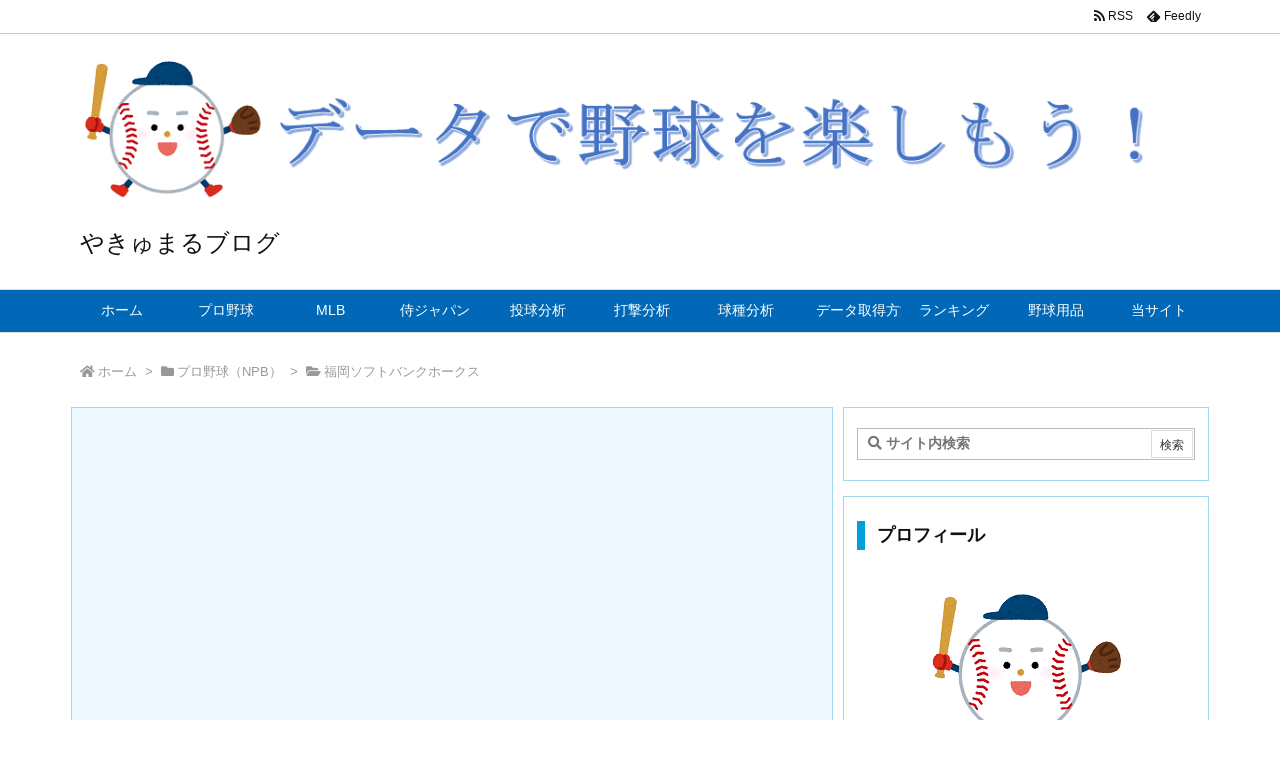

--- FILE ---
content_type: text/html; charset=UTF-8
request_url: https://yakyumaru.com/category/%E3%83%97%E3%83%AD%E9%87%8E%E7%90%83%EF%BC%88npb%EF%BC%89/%E7%A6%8F%E5%B2%A1%E3%82%BD%E3%83%95%E3%83%88%E3%83%90%E3%83%B3%E3%82%AF%E3%83%9B%E3%83%BC%E3%82%AF%E3%82%B9/
body_size: 28294
content:
<!DOCTYPE html>
<html dir="ltr" lang="ja" prefix="og: https://ogp.me/ns#" itemscope itemtype="https://schema.org/WebPage">
<head prefix="og: http://ogp.me/ns# article: http://ogp.me/ns/article# fb: http://ogp.me/ns/fb#">
<meta charset="UTF-8" />
<meta http-equiv="X-UA-Compatible" content="IE=edge" />
<meta name="viewport" content="width=device-width, initial-scale=1, user-scalable=yes" />
<title>福岡ソフトバンクホークス - データで野球を楽しもう</title><!-- All in One SEO 4.9.3 - aioseo.com --><meta name="robots" content="max-image-preview:large" /><link rel="canonical" href="https://yakyumaru.com/category/%e3%83%97%e3%83%ad%e9%87%8e%e7%90%83%ef%bc%88npb%ef%bc%89/%e7%a6%8f%e5%b2%a1%e3%82%bd%e3%83%95%e3%83%88%e3%83%90%e3%83%b3%e3%82%af%e3%83%9b%e3%83%bc%e3%82%af%e3%82%b9/" /><link rel="next" href="https://yakyumaru.com/category/%E3%83%97%E3%83%AD%E9%87%8E%E7%90%83%EF%BC%88npb%EF%BC%89/%E7%A6%8F%E5%B2%A1%E3%82%BD%E3%83%95%E3%83%88%E3%83%90%E3%83%B3%E3%82%AF%E3%83%9B%E3%83%BC%E3%82%AF%E3%82%B9/page/2/" /><meta name="generator" content="All in One SEO (AIOSEO) 4.9.3" /><script type="application/ld+json" class="aioseo-schema">
{"@context":"https:\/\/schema.org","@graph":[{"@type":"BreadcrumbList","@id":"https:\/\/yakyumaru.com\/category\/%E3%83%97%E3%83%AD%E9%87%8E%E7%90%83%EF%BC%88npb%EF%BC%89\/%E7%A6%8F%E5%B2%A1%E3%82%BD%E3%83%95%E3%83%88%E3%83%90%E3%83%B3%E3%82%AF%E3%83%9B%E3%83%BC%E3%82%AF%E3%82%B9\/#breadcrumblist","itemListElement":[{"@type":"ListItem","@id":"https:\/\/yakyumaru.com#listItem","position":1,"name":"\u30db\u30fc\u30e0","item":"https:\/\/yakyumaru.com","nextItem":{"@type":"ListItem","@id":"https:\/\/yakyumaru.com\/category\/%e3%83%97%e3%83%ad%e9%87%8e%e7%90%83%ef%bc%88npb%ef%bc%89\/#listItem","name":"\u30d7\u30ed\u91ce\u7403\uff08NPB\uff09"}},{"@type":"ListItem","@id":"https:\/\/yakyumaru.com\/category\/%e3%83%97%e3%83%ad%e9%87%8e%e7%90%83%ef%bc%88npb%ef%bc%89\/#listItem","position":2,"name":"\u30d7\u30ed\u91ce\u7403\uff08NPB\uff09","item":"https:\/\/yakyumaru.com\/category\/%e3%83%97%e3%83%ad%e9%87%8e%e7%90%83%ef%bc%88npb%ef%bc%89\/","nextItem":{"@type":"ListItem","@id":"https:\/\/yakyumaru.com\/category\/%e3%83%97%e3%83%ad%e9%87%8e%e7%90%83%ef%bc%88npb%ef%bc%89\/%e7%a6%8f%e5%b2%a1%e3%82%bd%e3%83%95%e3%83%88%e3%83%90%e3%83%b3%e3%82%af%e3%83%9b%e3%83%bc%e3%82%af%e3%82%b9\/#listItem","name":"\u798f\u5ca1\u30bd\u30d5\u30c8\u30d0\u30f3\u30af\u30db\u30fc\u30af\u30b9"},"previousItem":{"@type":"ListItem","@id":"https:\/\/yakyumaru.com#listItem","name":"\u30db\u30fc\u30e0"}},{"@type":"ListItem","@id":"https:\/\/yakyumaru.com\/category\/%e3%83%97%e3%83%ad%e9%87%8e%e7%90%83%ef%bc%88npb%ef%bc%89\/%e7%a6%8f%e5%b2%a1%e3%82%bd%e3%83%95%e3%83%88%e3%83%90%e3%83%b3%e3%82%af%e3%83%9b%e3%83%bc%e3%82%af%e3%82%b9\/#listItem","position":3,"name":"\u798f\u5ca1\u30bd\u30d5\u30c8\u30d0\u30f3\u30af\u30db\u30fc\u30af\u30b9","previousItem":{"@type":"ListItem","@id":"https:\/\/yakyumaru.com\/category\/%e3%83%97%e3%83%ad%e9%87%8e%e7%90%83%ef%bc%88npb%ef%bc%89\/#listItem","name":"\u30d7\u30ed\u91ce\u7403\uff08NPB\uff09"}}]},{"@type":"CollectionPage","@id":"https:\/\/yakyumaru.com\/category\/%E3%83%97%E3%83%AD%E9%87%8E%E7%90%83%EF%BC%88npb%EF%BC%89\/%E7%A6%8F%E5%B2%A1%E3%82%BD%E3%83%95%E3%83%88%E3%83%90%E3%83%B3%E3%82%AF%E3%83%9B%E3%83%BC%E3%82%AF%E3%82%B9\/#collectionpage","url":"https:\/\/yakyumaru.com\/category\/%E3%83%97%E3%83%AD%E9%87%8E%E7%90%83%EF%BC%88npb%EF%BC%89\/%E7%A6%8F%E5%B2%A1%E3%82%BD%E3%83%95%E3%83%88%E3%83%90%E3%83%B3%E3%82%AF%E3%83%9B%E3%83%BC%E3%82%AF%E3%82%B9\/","name":"\u798f\u5ca1\u30bd\u30d5\u30c8\u30d0\u30f3\u30af\u30db\u30fc\u30af\u30b9 - \u30c7\u30fc\u30bf\u3067\u91ce\u7403\u3092\u697d\u3057\u3082\u3046","inLanguage":"ja","isPartOf":{"@id":"https:\/\/yakyumaru.com\/#website"},"breadcrumb":{"@id":"https:\/\/yakyumaru.com\/category\/%E3%83%97%E3%83%AD%E9%87%8E%E7%90%83%EF%BC%88npb%EF%BC%89\/%E7%A6%8F%E5%B2%A1%E3%82%BD%E3%83%95%E3%83%88%E3%83%90%E3%83%B3%E3%82%AF%E3%83%9B%E3%83%BC%E3%82%AF%E3%82%B9\/#breadcrumblist"}},{"@type":"Person","@id":"https:\/\/yakyumaru.com\/#person","name":"yakyumaru","image":{"@type":"ImageObject","@id":"https:\/\/yakyumaru.com\/category\/%E3%83%97%E3%83%AD%E9%87%8E%E7%90%83%EF%BC%88npb%EF%BC%89\/%E7%A6%8F%E5%B2%A1%E3%82%BD%E3%83%95%E3%83%88%E3%83%90%E3%83%B3%E3%82%AF%E3%83%9B%E3%83%BC%E3%82%AF%E3%82%B9\/#personImage","url":"https:\/\/secure.gravatar.com\/avatar\/34b13265b29d0d1e040ab6ecd75f0ce590c94743ca35610cf9f4f821ecdb7054?s=96&d=mm&r=g","width":96,"height":96,"caption":"yakyumaru"}},{"@type":"WebSite","@id":"https:\/\/yakyumaru.com\/#website","url":"https:\/\/yakyumaru.com\/","name":"\u30c7\u30fc\u30bf\u3067\u91ce\u7403\u3092\u697d\u3057\u3082\u3046","description":"\u3084\u304d\u3085\u307e\u308b\u30d6\u30ed\u30b0","inLanguage":"ja","publisher":{"@id":"https:\/\/yakyumaru.com\/#person"}}]}
</script><!-- All in One SEO --><link rel='dns-prefetch' href='//ajax.googleapis.com' /><link rel='dns-prefetch' href='//www.googletagmanager.com' /><link rel='dns-prefetch' href='//pagead2.googlesyndication.com' /><script id="wpp-js" src="https://yakyumaru.com/wp-content/plugins/wordpress-popular-posts/assets/js/wpp.min.js?ver=7.3.6" data-sampling="0" data-sampling-rate="100" data-api-url="https://yakyumaru.com/wp-json/wordpress-popular-posts" data-post-id="0" data-token="ed60b30205" data-lang="0" data-debug="0"></script><link rel='dns-prefetch' href='//use.fontawesome.com' /><link rel="preload" as="style" type="text/css" href="https://yakyumaru.com/wp-content/themes/luxeritas/style.async.min.css?v=1706097935" /><link rel="preload" as="font" type="font/woff" href="https://yakyumaru.com/wp-content/themes/luxeritas/fonts/icomoon/fonts/icomoon.woff" crossorigin /><link rel="canonical" href="https://yakyumaru.com/category/%e3%83%97%e3%83%ad%e9%87%8e%e7%90%83%ef%bc%88npb%ef%bc%89/%e7%a6%8f%e5%b2%a1%e3%82%bd%e3%83%95%e3%83%88%e3%83%90%e3%83%b3%e3%82%af%e3%83%9b%e3%83%bc%e3%82%af%e3%82%b9/" /><link rel="next" href="https://yakyumaru.com/category/%E3%83%97%E3%83%AD%E9%87%8E%E7%90%83%EF%BC%88npb%EF%BC%89/%E7%A6%8F%E5%B2%A1%E3%82%BD%E3%83%95%E3%83%88%E3%83%90%E3%83%B3%E3%82%AF%E3%83%9B%E3%83%BC%E3%82%AF%E3%82%B9/page/2/" /><link rel="pingback" href="https://yakyumaru.com/xmlrpc.php" /><link rel="alternate" type="application/rss+xml" title="データで野球を楽しもう RSS Feed" href="https://yakyumaru.com/feed/" /><link rel="alternate" type="application/atom+xml" title="データで野球を楽しもう Atom Feed" href="https://yakyumaru.com/feed/atom/" /><meta name="description" content="データで野球を楽しもう | 福岡ソフトバンクホークスカテゴリー記事一覧" /><meta name="theme-color" content="#4285f4"><meta name="format-detection" content="telephone=no"><meta property="og:type" content="website" /><meta property="og:url" content="https://yakyumaru.com/" /><meta property="og:title" content="福岡ソフトバンクホークス - データで野球を楽しもう" /><meta property="og:description" content="データで野球を楽しもう | 福岡ソフトバンクホークスカテゴリー記事一覧" /><meta property="og:image" content="https://yakyumaru.com/wp-content/uploads/2021/01/character_sports_baseball.png" /><meta property="og:image:width" content="790" /><meta property="og:image:height" content="710" /><meta property="og:site_name" content="データで野球を楽しもう" /><meta property="og:locale" content="ja_JP" /><meta name="twitter:card" content="summary_large_image" /><meta name="twitter:domain" content="yakyumaru.com" /><meta name="twitter:creator" content="@yakyumaru1" /><meta name="twitter:site" content="@yakyumaru1" /><style id='wp-img-auto-sizes-contain-inline-css'>
img:is([sizes=auto i],[sizes^="auto," i]){contain-intrinsic-size:3000px 1500px}
/*# sourceURL=wp-img-auto-sizes-contain-inline-css */
</style><link rel="stylesheet" id="usrStyle-css" href="//yakyumaru.com/wp-content/plugins/universal-star-rating/css/style.css" media="all" /><style id='wp-block-library-inline-css'>
/*wp_block_styles_on_demand_placeholder:6974ec57709f4*/
/*# sourceURL=wp-block-library-inline-css */
</style><style id='classic-theme-styles-inline-css'>
/*! This file is auto-generated */
.wp-block-button__link{color:#fff;background-color:#32373c;border-radius:9999px;box-shadow:none;text-decoration:none;padding:calc(.667em + 2px) calc(1.333em + 2px);font-size:1.125em}.wp-block-file__button{background:#32373c;color:#fff;text-decoration:none}
/*# sourceURL=/wp-includes/css/classic-themes.min.css */
</style><link rel="stylesheet" id="wordpress-popular-posts-css-css" href="//yakyumaru.com/wp-content/plugins/wordpress-popular-posts/assets/css/wpp.css" media="all" /><link rel="stylesheet" id="tablepress-default-css" href="//yakyumaru.com/wp-content/plugins/tablepress/css/build/default.css" media="all" /><style id='luxech-inline-css'>
/*! Luxeritas WordPress Theme 3.12.0.1 - free/libre wordpress platform
 * @copyright Copyright (C) 2015 Thought is free. */*,*:before,*:after{box-sizing:border-box}@-ms-viewport{width:device-width}a:not([href]):not([tabindex]),a:not([href]):not([tabindex]):hover,a:not([href]):not([tabindex]):focus{color:inherit;text-decoration:none}a:not([href]):not([tabindex]):focus{outline:0}h1{font-size:2em;margin:.67em 0}small{font-size:80%}img{border-style:none;vertical-align:middle}hr{box-sizing:content-box;height:0;overflow:visible;margin-top:1rem;margin-bottom:1rem;border:0}pre{margin-top:0;margin-bottom:1rem;overflow:auto;-ms-overflow-style:scrollbar}code,pre{font-family:monospace,monospace;font-size:1em}ul ul,ol ul,ul ol,ol ol{margin-bottom:0}p{margin-top:0;margin-bottom:1rem}button{border-radius:0}button:focus{outline:1px dotted;outline:5px auto -webkit-focus-ring-color}input,button,select,optgroup,textarea{margin:0;font-family:inherit;font-size:inherit;line-height:inherit}button,input{overflow:visible}button,select{text-transform:none}button,html [type=button],[type=reset],[type=submit]{-webkit-appearance:button}button::-moz-focus-inner,[type=button]::-moz-focus-inner,[type=reset]::-moz-focus-inner,[type=submit]::-moz-focus-inner{padding:0;border-style:none}input[type=radio],input[type=checkbox]{box-sizing:border-box;padding:0}[type=number]::-webkit-inner-spin-button,[type=number]::-webkit-outer-spin-button{height:auto}[type=search]{outline-offset:-2px;-webkit-appearance:none}[type=search]::-webkit-search-cancel-button,[type=search]::-webkit-search-decoration{-webkit-appearance:none}textarea{overflow:auto;resize:vertical}label{display:inline-block;margin-bottom:.5rem}h1,h2,h3,h4,h5,h6{margin-top:0;margin-bottom:.5rem;font-family:inherit;font-weight:500;line-height:1.2;color:inherit}.container{width:100%;margin-right:auto;margin-left:auto}@media (min-width:768px){.container{max-width:720px}}@media (min-width:992px){.container{max-width:960px}}@media (min-width:1200px){.container{max-width:1140px}}.col-4,.col-6,.col-12{float:left;position:relative;width:100%;min-height:1px;padding-right:15px;padding-left:15px}.col-12{-webkit-box-flex:0;-ms-flex:0 0 100%;flex:0 0 100%;max-width:100%}.col-6{-webkit-box-flex:0;-ms-flex:0 0 50%;flex:0 0 50%;max-width:50%}.col-4{-webkit-box-flex:0;-ms-flex:0 0 33.333333%;flex:0 0 33.333333%;max-width:33.333333%}.clearfix:after{display:block;clear:both;content:""}.pagination{display:-webkit-box;display:-ms-flexbox;display:flex;padding-left:0;list-style:none;border-radius:.25rem}table{border-collapse:collapse}caption{padding-top:.75rem;padding-bottom:.75rem;color:#6c757d;text-align:left;caption-side:bottom}th{text-align:left}*{margin:0;padding:0}a:hover,.term img,a:hover,.term img:hover{transition:opacity .3s,transform .5s}a:hover img{opacity:.8}hr{border-top:1px dotted #999}img,video,object,canvas{max-width:100%;height:auto;box-sizing:content-box}.no-js img.lazy{display:none!important}pre,ul,ol{margin:0 0 1.6em}pre{margin-bottom:30px}blockquote,.wp-block-quote{display:block;position:relative;overflow:hidden;overflow-wrap:break-word;margin:1.6em 5px;padding:25px;font-size:1.4rem;background:#fdfdfd;border:0;border-radius:6px;box-shadow:0 5px 5px 0 rgba(18,63,82,.035),0 0 0 1px rgba(176,181,193,.2)}blockquote:after{content:"\275b\275b";display:block;position:absolute;font-family:Arial,sans-serif;font-size:200px;line-height:1em;left:-25px;top:-15px;opacity:.04}blockquote cite,.wp-block-quote cite{display:block;text-align:right;font-family:serif;font-size:.9em;font-style:oblique}.wp-block-quote:not(.is-large):not(.is-style-large){border:0}blockquote ol:first-child,blockquote p:first-child,blockquote ul:first-child{margin-top:5px}blockquote ol:last-child,blockquote p:last-child,blockquote ul:last-child{margin-bottom:5px}[type=submit],[type=text],[type=email],.reply a{display:inline;line-height:1;vertical-align:middle;padding:12px 12px 11px;max-width:100%}.reply a,[type=submit],div[class$=-w] ul[class*=sns] li a,.widget_categories select,.widget_archive select{color:#333;font-weight:400;background:#fff;border:1px solid #ddd}div[class$=-w] ul[class*=sns] li a{color:#666;background:#fbfbfb;border:1px solid #ccc}option,textarea,[type=text],[type=email],[type=search]{color:inherit;background:#fff;border:1px solid #ddd}[type=search]{-webkit-appearance:none;outline-offset:-2px;line-height:1;border-radius:0}[type=search]::-webkit-search-cancel-button,[type=search]::-webkit-search-decoration{display:none}textarea{padding:8px;max-width:100%}.cboth{clear:both}.bold{font-weight:700}.wp-caption{margin-bottom:1.6em;max-width:100%}.wp-caption img[class*=wp-image-]{display:block;margin:0}.post .wp-caption-text,.post .wp-caption-dd{font-size:1.2rem;line-height:1.5;margin:0;padding:.5em 0}.sticky .posted-on{display:none}.bypostauthor>article .fn:after{content:"";position:relative}.screen-reader-text{clip:rect(1px,1px,1px,1px);height:1px;overflow:hidden;position:absolute !important;width:1px}strong{font-weight:700}em{font-style:italic}.alignleft{display:inline;float:left}.alignright{display:inline;float:right}.aligncenter{display:block;margin-right:auto;margin-left:auto}blockquote.alignleft,.wp-caption.alignleft,.post img.alignleft{margin:.4em 1.6em 1.6em 0}blockquote.alignright,.wp-caption.alignright,.post img.alignright{margin:.4em 0 1.6em 1.6em}blockquote.aligncenter,.wp-caption.aligncenter,.post img.aligncenter{clear:both;margin-top:.4em;margin-bottom:1.6em}.wp-caption.alignleft,.wp-caption.alignright,.wp-caption.aligncenter{margin-bottom:1.2em}img[class*=wp-image-],img[class*=attachment-]{max-width:100%;height:auto}.gallery-item{display:inline-block;text-align:left;vertical-align:top;margin:0 0 1.5em;padding:0 1em 0 0;width:50%}.gallery-columns-1 .gallery-item{width:100%}.gallery-columns-2 .gallery-item{max-width:50%}@media screen and (min-width:30em){.gallery-item{max-width:25%}.gallery-columns-1 .gallery-item{max-width:100%}.gallery-columns-2 .gallery-item{max-width:50%}.gallery-columns-3 .gallery-item{max-width:33.33%}.gallery-columns-4 .gallery-item{max-width:25%}}.gallery-caption{display:block;font-size:1.2rem;line-height:1.5;padding:.5em 0}.wp-block-image{margin:1.6em 0}#head-in{padding-top:28px;background:#fff}.band{position:absolute;top:0;left:0;right:0}div[id*=head-band]{margin:auto;height:34px;line-height:34px;overflow:hidden;background:#fff;border-bottom:1px solid #ddd}.band-menu{position:relative;margin:auto}.band-menu ul{font-size:1px;margin:0 -5px 0 0;position:absolute;right:10px;list-style:none}.band-menu li{display:inline-block;vertical-align:middle;font-size:1.2rem;margin:0 3px;line-height:1}.band-menu li a{color:#111;text-decoration:none}.band-menu li a:hover{color:#09f}.band-menu .menu-item a:before{display:inline;margin:5px;line-height:1;font-family:'Font Awesome 5 Free';content:"\f0da";font-weight:900}div[id*=head-band] .snsf{display:block;min-width:28px;height:20px;margin:-2px -6px 0 0;text-align:center}div[id*=head-band] .snsf a{display:block;height:100%;width:100%;text-decoration:none;letter-spacing:0;font-family:Verdana,Arial,Helvetica,Roboto;padding:4px;border-radius:2px}#sitename{display:inline-block;max-width:100%;margin:0 0 12px;font-size:2.8rem;line-height:1.4}#sitename a{color:inherit;text-decoration:none}.desc{line-height:1.4}.info{padding:20px 10px;overflow:hidden}.logo,.logo-up{position:relative;margin:15px auto -10px auto;text-align:center}.logo-up{margin:15px auto 0 auto}#header .head-cover{position:relative;margin:auto}#header #gnavi,#foot-in,.foot-nav{margin:auto}#nav{margin:0;padding:0;border-top:1px solid #ddd;border-bottom:1px solid #ddd;position:relative;z-index:20}#nav,#gnavi ul,#gnavi li a,.mobile-nav{color:#111;background:#fff}#gnavi .mobile-nav{display:none}#gnavi .nav-menu{display:block}#gnavi ul{margin:0;text-indent:0;white-space:nowrap}#gnavi li,#gnavi li a{display:block;text-decoration:none;text-align:center}#gnavi li{float:left;position:relative;list-style-type:none}#gnavi li:hover>a,#gnavi li:hover>a>span,div.mobile-nav:hover,ul.mobile-nav li:hover{color:#fff;background:#09f}#gnavi li ul{display:none}#gnavi .current-menu-item>a,#gnavi .current-menu-ancestor>a,#gnavi .current_page_item>a,#gnavi .current_page_ancestor>a{background:none repeat scroll 0 0 #000;color:#fff}@media (min-width:992px){#gnavi ul{display:-webkit-box;display:-ms-flexbox;display:flex;-ms-flex-wrap:wrap;flex-wrap:wrap}#gnavi li{-webkit-box-flex:0 0 auto;-ms-flex:0 0 auto;flex:0 0 auto;min-width:1px;background:#09f}#gnavi div>ul>li{background:0 0}#gnavi li span{display:block}#gnavi div>ul>li>a>span{transition:.4s;border-bottom:0;padding:16px 18px}#gnavi li>ul{display:none;margin:0;padding:1px 0 0;border-right:1px solid #ddd;border-left:1px solid #ddd;background:0 0;position:absolute;top:100%;z-index:1}#gnavi li li{width:100%;min-width:160px}#gnavi li li span{border-bottom:1px solid #ddd;font-size:1.3rem;padding:10px 15px;width:100%;text-align:left}#gnavi li li ul{padding:0;border-top:1px solid #ddd;overflow:hidden;top:-1px;left:100%}#gnavi ul ul>li[class*=children]>a>span:after{font-family:'Font Awesome 5 Free';content:"\f0da";font-weight:900;position:absolute;right:6px;padding:4px 0}}@media (max-width:991px){#gnavi ul.mobile-nav{display:table;table-layout:fixed;width:100%;margin:0;border:0}#gnavi div.mobile-nav{display:block;padding:8px 20px;cursor:pointer}#gnavi .mobile-nav li{display:table-cell;text-align:center;padding:8px 10px;border:0;float:none}#gnavi .mobile-nav li i,#gnavi .mobile-nav li svg{font-size:1.8rem;font-style:normal}#gnavi ul{display:none;border:0;border-bottom:solid 1px #ddd}#gnavi li{display:block;float:none;width:100%;padding-left:0;text-align:left;line-height:1.2;border-top:1px solid #ddd;list-style:disc inside}#gnavi li:hover>a>span{background:0 0}#gnavi p{letter-spacing:0;font-size:1.2rem;line-height:1;margin:6px 0 0}}#primary{border:1px solid transparent}#section,.grid{margin:0 10px 20px 0}.grid{padding:45px 68px;background:#fff;border:1px solid #ddd}#breadcrumb{margin:20px 0 15px;padding:10px}#breadcrumb,#breadcrumb a{color:#111;text-decoration:none}#breadcrumb a:hover{text-decoration:underline}#breadcrumb h1,#breadcrumb li{display:inline;list-style-type:none;font-size:1.3rem}#breadcrumb i,#breadcrumb svg{margin-right:3px}#breadcrumb i.arrow{margin:0 8px}.term{margin-right:10px}.term img{float:left;max-width:40%;height:auto;margin-bottom:15px;background:inherit;border:1px solid #ddd;border-radius:4px;box-shadow:0 0 2px 1px rgba(255,255,255,1) inset}.term img:hover{border-color:#06c}#related .term img{padding:1px;width:100px;height:100px}.read-more-link,.read-more-link i,.read-more-link svg{text-decoration:underline}#list a{word-break:normal}#list .toc{margin:0 0 25px}#list .excerpt{margin:0 0 12px;line-height:1.8}.exsp{display:inline}#list .read-more{clear:both;line-height:1;margin:35px 0 30px;text-align:right}#list .read-more{margin:0}@media (max-width:575px){.read-more-link{color:inherit;background:#fafafa;border:1px solid #aaa}.read-more-link:hover{color:#dc143c;background:#f0f0f0;text-decoration:none}}.meta,.post .meta{margin:0;font-size:1.4rem;color:#111;margin-bottom:35px;vertical-align:middle;padding:16px 0}.meta a{display:inline-block;color:#111;text-decoration:underline}.meta i{margin-right:6px}.meta span{margin:0 12px 0 0}.meta span.break{margin:0 8px 0 4px}.meta span.first-item{margin:0;white-space:nowrap}.meta-box{margin:30px 10px}.toc .meta-u,.post .meta-u{background:0 0;border:0;margin:0 0 10px;padding:0}.post .meta-u{overflow:hidden;text-align:right}#paging{margin:auto;text-align:center}#paging ul{padding:0}#paging i{font-weight:700}#paging .not-allow i{font-weight:400;opacity:.3}.pagination{display:-webkit-box;display:-ms-flexbox;display:flex;-webkit-box-pack:center;-ms-flex-pack:center;justify-content:center;margin:0}.pagination li{-webkit-box-flex:1 1 42px;-ms-flex:1 1 42px;flex:1 1 42px;max-width:42px;min-width:27px;float:left}.pagination>li>a,.pagination>li>span{display:inline-block;text-decoration:none;width:100%;padding:6px 0;color:inherit;background:#fff;border:1px solid #ddd;border-right:0}.pagination>li:last-child>a,.pagination>li:last-child>span,.pagination>.not-allow:first-child>span:hover{border-right:1px solid #ddd}.pagination>.active>span,.pagination .current,.pagination>li>a:hover{color:#fff;background:#dc143c}.pagination>.active>span:hover,.pagination>.not-allow>span:hover{cursor:text}.post #paging{margin:20px 0 40px}.post{font-size:1.6rem;line-height:1.9}.post p{margin:1.3em 0}.post a{text-decoration:underline}.post h2,.post h3,.post h4,.post h5,.post h6{line-height:1.4;margin-top:35px;margin-bottom:30px}.post h1:first-child{margin-top:0}.post h2{border-left:8px solid #999;font-size:2.4rem;margin-top:50px;padding:8px 20px}.post h3{font-size:2.2rem;padding:2px 15px;margin-top:50px;margin-left:5px;border-left:2px #999 solid}.post h4{font-size:1.8rem;padding:0 12px;border:0;border-left:solid 12px #999}.post h2:first-child,.post h3:first-child{margin-top:30px}.post table{margin-bottom:30px}.post td,.post th{padding:8px 10px;border:1px solid #ddd}.post th{text-align:center;background:#f5f5f5}.post ul,.post ol{padding:0 0 0 30px}.post .vcard{text-align:right}.post .vcard i,.post .vcard svg{margin-right:8px}.entry-title,#front-page-title{font-size:2.8rem;line-height:1.5;background:0 0;border:none;margin:0 0 10px;padding:0}.entry-title a{color:inherit;text-decoration:none}.entry-title a:hover{color:#dc143c}#sns-tops{margin:-25px 0 45px}#sns-bottoms{margin:16px 0 0}#bottom-area #sns-bottoms{margin-bottom:0}.sns-msg h2{display:inline-block;margin:0 0 0 5px;padding:0 8px;line-height:1;font-size:1.6rem;background:0 0;border:none;border-bottom:5px solid #ccc}#pnavi{clear:both;padding:0;border:1px solid #ddd;background:#fff;height:auto;overflow:hidden}#pnavi .next,#pnavi .prev{position:relative}#pnavi .next{text-align:right;border-bottom:1px solid #ddd}#pnavi i,#pnavi svg{font-size:2.2rem}#pnavi .next-arrow,#pnavi .prev-arrow{font-size:1.6rem;position:absolute;top:10px}#pnavi .next-arrow{left:20px}#pnavi .prev-arrow{right:20px}#pnavi .ntitle,#pnavi .ptitle{margin-top:32px}#pnavi img{height:100px;width:100px;border:1px solid #ddd;border-radius:8px}#pnavi a{display:block;padding:15px 30px;overflow:hidden;text-decoration:none;color:#666;min-height:132px}#pnavi a:hover{color:#dc143c}#pnavi a>img,#pnavi a:hover>img{transition:opacity .4s,transform .4s}#pnavi a:hover>img{border-color:#337ab7}#pnavi .block-span{display:block;margin-top:35px}#pnavi .next img,#pnavi .no-img-next i,#pnavi .no-img-next svg{float:right;margin:0 0 0 10px}#pnavi .prev img,#pnavi .no-img-prev i,#pnavi .no-img-prev svg{float:left;margin:0 10px 0 0}#pnavi i.navi-home,#pnavi svg.navi-home,#pnavi .no-img-next i,#pnavi .no-img-next svg,#pnavi .no-img-prev i,#pnavi .no-img-prev svg{font-size:9.4rem;padding:5px 0;text-align:center}#pnavi i.navi-home,#pnavi svg.navi-home{font-size:10rem;padding:0}@media (min-width:1200px),(min-width:540px) and (max-width:991px){#pnavi .next,#pnavi .prev,#pnavi .next a,#pnavi .prev a{padding-bottom:32767px;margin-bottom:-32752px}#pnavi .next,#pnavi .prev{margin-bottom:-32767px;width:50%}#pnavi .next{float:right;border-left:1px solid #ddd}}.related,.discussion,.tb{font-size:2.4rem;line-height:2;margin:0 0 15px}.related i,.related svg,.discussion i,.discussion svg,.tb i,.tb svg{margin-right:10px}#related{padding:0}#related .term img{float:left;margin:8px 10px 8px 0}#related h3{font-size:1.6rem;font-weight:700;padding:0;margin:10px 0 10px 10px;border:none}#related h3 a{color:inherit;text-decoration:none;line-height:1.6}#related h3 a:hover{color:#09f}#related .toc{padding:10px 0;border-top:1px dotted #ccc}#related .toc:first-child{border-top:none}#related .excerpt p{display:inline;opacity:.7;font-size:1.3rem}#comments h3{font-size:1.6rem;border:none;padding:10px 0;margin-bottom:10px}#comments h3 i,#comments h3 svg{font-size:2.2rem;margin-right:10px}.comments-list,.comments-list li{border-bottom:1px solid #ddd}.comments-list li{margin-bottom:20px}.comments-list .comment-body{padding-bottom:20px}.comments-list li:last-child{margin-bottom:0;padding-bottom:0;border:none}#comments p{font-size:1.4rem;margin:20px 0}#comments label{display:block}.comment-author.vcard .avatar{display:block;float:left;margin:0 10px 20px 0}.comment-meta{margin-bottom:40px}.comment-meta:after{content:" ";clear:both}.fn{line-height:1.6;font-size:1.5rem}.says{margin-left:10px}.commentmetadata{font-size:1.4rem;height:15px;padding:10px 10px 10px 0}.reply a{display:block;text-decoration:none;text-align:center;width:65px;margin:0 0 0 auto}.comments-list{padding-left:0;list-style-type:none}.comments-list li.depth-1>ul.children{padding-left:30px}.comments-list li{list-style-type:none}#comments .no-comments{margin:0 0 20px;padding:10px 20px 30px;border-bottom:1px solid #ddd}#c-paging{text-align:center;padding:0 0 20px;border-bottom:1px solid #ccc}#commentform p{margin:0 0 20px}#respond{font-size:1.6rem}#commentform .tags{padding:10px;font-size:1.3rem}#commentform-author{display:-webkit-box;display:-ms-flexbox;display:flex;-webkit-flex-wrap:wrap;-ms-flex-wrap:wrap;flex-wrap:wrap}.comment-form-author{-webkit-flex:0 1 35%;-ms-flex:0 1 35%;flex:0 1 35%}.comment-form-email{-webkit-flex:1 0 64%;-ms-flex:1 0 64%;flex:1 0 64%;padding-left:10px}#commentform,#comments textarea,[type^=text],[class^=comment-form-]{margin:0;width:100%}#comments .comment-form-cookies-consent{display:table}#comments .comment-form-cookies-consent *{display:table-cell;margin:5px 5px 20px 0;width:auto}#comments .form-submit{margin:0}#comments .comments-list .form-submit{margin-bottom:40px}#comments [type=submit]{color:#fff;background:#666;padding:18px 18px 17px;cursor:pointer}#comments [type=submit]:hover{background:#dc143c}#trackback input{width:100%;margin:0 0 10px}#list-title{margin:0 0 40px;font-size:2.8rem;font-weight:400}#section .grid #list-title{margin:0}div[id*=side-],#col3{padding:20px 0;border:1px solid #ddd;background:#fff}#side .widget,#col3 .widget{word-break:break-all;margin:0 6px;padding:20px 7px;border:1px solid transparent}#side ul,#col3 ul{margin-bottom:0}#side ul li,#col3 ul li{list-style-type:none;line-height:2;margin:0;padding:0}#side ul li li,#col3 ul li li{margin-left:16px}#side h3,#col3 h3,#side h4,#col3 h4{font-size:1.8rem;font-weight:700;color:#111;margin:4px 0 20px;padding:4px 0}.search-field{border:1px solid #bbb}#wp-calendar,.wp-calendar-nav{background:#fff}#wp-calendar caption{color:inherit;background:#fff}#wp-calendar #today{background:#ffec67}#wp-calendar .pad{background:#fff9f9}#footer{clear:both;background:#fff;border-top:1px solid #ddd;z-index:10}.row{margin:0}#foot-in{padding:25px 0}#foot-in a,#footer-menu,.foot-nav a{color:#111}#foot-in h4{font-size:1.8rem;font-weight:700;margin:15px 0;padding:4px 10px;border-left:8px solid #999}#foot-in ul li{list-style-type:none;line-height:1.8;margin:0 10px;padding:0}#foot-in ul li li{margin-left:15px}.foot-nav ul{margin:0 auto;padding:20px 15px}.foot-nav li{display:inline-block;margin:0}.foot-nav li:before{content:"\07c";margin:0 10px}.foot-nav li:first-child:before{content:"";margin:0}#copyright{font-size:1.2rem;padding:20px 0;color:#111;background:#fff;clear:both}#footer .copy{font-size:1.2rem;line-height:1;margin:20px 0 0;text-align:center}#footer .copy a{color:inherit}#footer #thk{margin:20px 0;white-space:nowrap;font-size:1.1rem;word-spacing:-1px}#page-top{position:fixed;bottom:14px;right:14px;font-weight:700;background:#656463;text-decoration:none;color:#fff;padding:16px 20px;text-align:center;cursor:pointer;transition:.8s;opacity:0;visibility:hidden;z-index:99}#page-top:hover{opacity:1!important}iframe{box-sizing:content-box;border:0}.i-video{display:block;position:relative;overflow:hidden}.i-video{padding-top:25px;padding-bottom:56.25%}.i-video iframe,.i-video object,.i-video embed{position:absolute;top:0;left:0;height:100%;width:100%}.i-embed iframe{width:100%}.head-under{margin-top:20px}.head-under,.post-title-upper,.post-title-under{margin-bottom:20px}.posts-under-1{padding:20px 0}.posts-under-2{padding-bottom:40px}.recentcomments a{display:inline;padding:0;margin:0}#main{-webkit-box-flex:0 1 772px;-ms-flex:0 1 772px;flex:0 1 772px;max-width:772px;min-width:1px;float:left}#side{-webkit-box-flex:0 0 366px;-ms-flex:0 0 366px;flex:0 0 366px;width:366px;min-width:1px;float:right}@media (min-width:992px){#primary,#field{display:-webkit-box;display:-ms-flexbox;display:flex}#breadcrumb,.head-cover{display:block !important}#sitename img{margin:0}}@media screen and (min-width:768px){.logo,#head-band-in,div[id*=head-band] .band-menu,#header .head-cover,#header #gnavi,#foot-in{max-width:720px}}@media screen and (min-width:992px){.logo,#head-band-in,div[id*=head-band] .band-menu,#header .head-cover,#header #gnavi,#foot-in{max-width:960px}}@media screen and (min-width:992px) and (max-width:1199px){#main{-webkit-box-flex:0 1 592px;-ms-flex:0 1 592px;flex:0 1 592px;max-width:592px;min-width:1px}}@media screen and (min-width:1200px){.logo,#head-band-in,div[id*=head-band] .band-menu,#header .head-cover,#header #gnavi,#foot-in{max-width:1140px}#list .term img{width:auto;height:auto;margin-right:20px}}@media screen and (max-width:1199px){#list .term img{max-width:40%;height:auto;margin-right:20px}}@media print,(max-width:991px){#primary,#main,#side{display:block;width:100%;float:none;clear:both}div[id*=head-band]{padding:0 5px}#header #gnavi{padding-left:0;padding-right:0}#main{margin-bottom:30px}#section{margin-right:0}.grid,#side .widget,#col3 .widget{padding-left:20px;padding-right:20px}.grid{margin:0 0 20px}#side .widget,#col3 .widget{margin-left:0;margin-right:0}#related .toc{margin-right:15px}.comments-list li.depth-1>ul.children{padding-left:0}#foot-in{padding:0}#foot-in .col-xs-4,#foot-in .col-xs-6,#foot-in .col-xs-12{display:none}div[id*=side-]{margin-bottom:20px}#side-scroll{max-width:32767px}}@media (max-width:575px){.grid,#side .widget,#col3 .widget{padding-left:7px;padding-right:7px}.meta,.post .meta{font-size:1.2rem}#list .term img{max-width:30%;height:auto;margin:0 15px 25px 0}#list .excerpt{padding-left:0;margin:0 0 40px}.excerpt p{display:inline}.excerpt br{display:none}.read-more-link{display:block;clear:both;padding:12px;font-size:1.2rem;text-align:center;white-space:nowrap;overflow:hidden}.read-more-link,.read-more-link i{text-decoration:none}#list .term img{margin-bottom:30px}#list .read-more-link{margin:20px 0 0}#sitename{font-size:2.2rem}.entry-title,#front-page-title,.post h2,.post h3,.related,.discussion,.tb{font-size:1.8rem}[class^=comment-form-]{flex:0 0 100%;padding:0}#page-top{font-size:2rem;padding:8px 14px}.ptop{display:none}}div[id^=tile-],div[id^=card-]{display:-webkit-box;display:-ms-flexbox;display:flex;-ms-flex-wrap:wrap;flex-wrap:wrap;-webkit-box-pack:space-between;-ms-flex-pack:space-between;justify-content:space-between}div[id^=tile-] .toc,div[id^=card-] .toc{max-width:100%;width:100%}div[id^=tile-] .toc:not(#bottom-area):not(.posts-list-middle-widget):not(#bottom-area):not(.posts-list-under-widget),div[id^=card-] .toc:not(#bottom-area):not(.posts-list-middle-widget):not(#bottom-area):not(.posts-list-under-widget){position:relative;display:inline-block;vertical-align:top;min-width:1px}@media (min-width:1200px){#tile-4 .toc,#card-4 .toc{max-width:24.5%;width:24.5%}#tile-3 .toc,#card-3 .toc{max-width:32.5%;width:32.5%}#tile-2 .toc,#card-2 .toc{max-width:49%;width:49%}}@media (min-width:768px) and (max-width:1199px){#tile-4 .toc,#card-4 .toc{max-width:32.5%;width:32.5%}#tile-3 .toc,#card-3 .toc,#tile-2 .toc,#card-2 .toc{max-width:49%;width:49%}}@media (min-width:576px) and (max-width:767px){#tile-4 .toc,#card-4 .toc,#tile-3 .toc,#card-3 .toc,#tile-2 .toc,#card-2 .toc{max-width:49%;width:49%}}#list #bottom-area,#list .posts-list-under-widget{max-width:100%;width:100%}div[id^=tile-] .toc:not(#bottom-area):not(.posts-list-middle-widget):not(#bottom-area):not(.posts-list-under-widget){padding:15px}div[id^=card-] .toc:not(#bottom-area):not(.posts-list-middle-widget):not(#bottom-area):not(.posts-list-under-widget){padding:0 15px}div[id^=tile-] .meta,div[id^=card-] .meta{font-size:1.3rem;margin-bottom:10px}div[id^=tile-] .meta{margin-bottom:10px}div[id^=card-] .meta:not(.meta-u){margin-bottom:15px;padding:15px 10px 10px;border:0;border-bottom:1px solid #ddd}div[id^=card-] .meta-u{padding-bottom:10px}div[id^=tile-] .term,div[id^=card-] .term{margin:0}div[id^=card-] .term{max-width:40%;padding:0 20px 0 0;overflow:hidden;float:left}#list div[id^=tile-] .term img,#list div[id^=card-] .term img{max-width:100%;width:auto;height:auto}#list div[id^=tile-] .term img{box-sizing:border-box;float:none}#list div[id^=card-] .term img{border:0}#list div[id^=tile-] .excerpt,#list div[id^=card-] .excerpt{padding-bottom:30px;font-size:1.3rem}#list div[id^=card-] .excerpt{padding-bottom:10px}#list div[id^=tile-] .read-more{position:absolute;bottom:20px;right:15px;left:15px}#list div[id^=card-] .read-more{margin-bottom:20px}div[id^=tile-] h2,div[id^=card-] h2{font-size:1.6rem;margin-bottom:20px}div[class*=snsf-]{margin:2px 0 0;padding:0}div[class*=snsf-] .clearfix{padding:0}div[class*=snsf-] i,div[class*=snsf-] svg{max-width:16px}.snsname,.cpname{margin-left:5px}.snsfb{display:-webkit-box;display:-ms-flexbox;display:flex;flex-wrap:wrap;justify-content:space-between}.snsf-c li,.snsf-w li{-webkit-box-flex:1;-ms-flex:1;flex:1 1 auto;list-style:none;vertical-align:middle;text-align:center;color:#fff;padding:1px 2px;margin-bottom:2px;white-space:nowrap;cursor:pointer}.snsf-c .snsfb li a,.snsf-w .snsfb li a{padding:9px 0 10px}.snsf-c a,.snsf-w a,.snsf-c .snsfcnt,.snsf-w .snsfcnt{display:block;font-family:Verdana,Arial,Helvetica,Roboto;text-align:center;text-decoration:none;width:100%;border-radius:2px}.snsf-c .fa-hatena,.snsf-w .fa-hatena{font-weight:700;font-family:Verdana,Arial,Helvetica,Roboto}.snsf-c a,.snsf-c a:hover,.snsf-w a,.snsf-w a:hover{position:relative;line-height:1;padding:10px 0;color:#fff}.snsf-c .snsfb li a,.snsf-w .snsfb li a{font-family:Verdana,Arial,Helvetica,Roboto;font-size:1.3rem;letter-spacing:-1px}.snsf-c .snsfb li a{box-shadow:0 1px 4px 0 rgba(0,0,0,.2)}.snsf-w .snsfb li a{box-sizing:border-box;border:1px solid #ddd}.snsf-c .snsfb li a:hover{opacity:.6}.snsf-w .snsfb li a:hover{background:#f8f8f8;opacity:.7}.snsf-c .snsfb i,.snsf-w .snsfb i{margin-right:3px}.snsfcnt{display:block;position:absolute;right:0;top:-18px;padding:3px 0;font-size:1.1rem;background:#fffefd}.snsf-c .snsfcnt{color:#333;border:2px solid #ddd}.snsf-w .snsfcnt{box-sizing:content-box;top:-18px;left:-1px;border:1px solid #ddd;border-radius:2px 2px 0 0;color:#333}.snsfcnt i{margin:0 !important}.snsf-c .twitter a{background:#1c9be2}.snsf-c .facebook a{background:#3b5998}.snsf-c .linkedin a{background:#0479b4}.snsf-c .pinit a{background:#bd081c}.snsf-c .hatena a{background:#3875c4}.snsf-c .pocket a{background:#ee4257}.snsf-c .line a{background:#00c300}.snsf-c .rss a{background:#f86300}.snsf-c .feedly a{background:#2bb24c}.snsf-c .cp-button a{background:#56350d}.snsf-c .twitter .snsfcnt{border-color:#1c9be2}.snsf-c .facebook .snsfcnt{border-color:#3b5998}.snsf-c .linkedin .snsfcnt{border-color:#0479b4}.snsf-c .pinit .snsfcnt{border-color:#bd081c}.snsf-c .hatena .snsfcnt{border-color:#3875c4}.snsf-c .pocket .snsfcnt{border-color:#ee4257}.snsf-c .line .snsfcnt{border-color:#00c300}.snsf-c .rss .snsfcnt{border-color:#f86300}.snsf-c .feedly .snsfcnt{border-color:#2bb24c}.snsf-c .cp-button .snsfcnt{border-color:#56350d}.snsf-w .snsfb .twitter a{color:#1c9be2}.snsf-w .snsfb .facebook a{color:#3b5998}.snsf-w .snsfb .linkedin a{color:#0479b4}.snsf-w .snsfb .pinit a{color:#bd081c}.snsf-w .snsfb .hatena a{color:#3875c4}.snsf-w .snsfb .pocket a{color:#ee4257}.snsf-w .snsfb .line a{color:#00c300}.snsf-w .snsfb .rss a{color:#f86300}.snsf-w .snsfb .feedly a{color:#2bb24c}.snsf-w .snsfb .cp-button a{color:#56350d}@media screen and (max-width:765px){div[class*=snsf-] .snsname{display:none}}@media screen and (min-width:992px){.snsfb li.line-sm{display:none !important}}@media screen and (max-width:991px){.snsfb li.line-pc{display:none !important}}#toc_container,.toc_widget{max-width:100%;font-size:1.3rem}#toc_container{display:table;margin-bottom:20px;padding:10px;border:1px solid #ddd;color:#333;background:#fafafa}#toc_container a{color:#333;text-decoration:none}#toc_container a:hover{text-decoration:underline}.toc_toggle{white-space:nowrap}.toc_list{margin:0;padding:0}ul.toc_list{padding:0 10px}.widget ul.toc_list{padding:0 5px}.toc_list ul{padding:0 0 0 15px}.toc_list li{padding:2px;list-style:none}.blogcard{margin:0 0 1.6em}.blogcard p{font-size:1.6rem;line-height:1.6;margin:0 0 .5em}.blogcard a{font-size:1.4rem}a.blogcard-href{display:block;position:relative;padding:20px;border:1px solid #ddd;background:#fff;color:#111;text-decoration:none;max-width:540px;min-height:140px;transition:transform .4s ease}a.blogcard-href:hover{color:#ff811a;background:#fcfcfc;box-shadow:3px 3px 8px rgba(0,0,0,.2);transform:translateY(-4px)}p.blog-card-title{color:#111;font-weight:700}p.blog-card-desc{font-size:.9em;color:#666}.blogcard-img{float:right;margin:0 0 15px 20px}p.blogcard-link{clear:both;font-size:.8em;color:#999;margin:15px 0 0}img.blogcard-icon,amp-img.blogcard-icon{display:inline-block;width:18px;height:18px}#search{padding-bottom:0;position:relative;width:100%}#search label{width:100%;margin:0}.search-field{width:100%;height:32px;margin:0;padding:4px 6px}[type=submit].search-submit{position:absolute;top:2px;right:2px;height:28px;padding:8px;font-size:1.2rem}.search-field::-webkit-input-placeholder{font-family:'Font Awesome 5 Free';font-weight:900;color:#767676;font-size:1.4rem}.search-field:-moz-placeholder{font-family:'Font Awesome 5 Free';font-weight:900;color:#767676;font-size:1.4rem}.search-field:-ms-input-placeholder{font-family:'Font Awesome 5 Free';font-weight:900;color:#767676;font-size:1.4rem}.search-field:placeholder-shown{font-family:'Font Awesome 5 Free';font-weight:900;color:#767676;font-size:1.4rem}#search input:focus::-webkit-input-placeholder{color:transparent}#search input:focus:-moz-placeholder{color:transparent}#search input:focus:-ms-placeholder{color:transparent}.widget_categories,.widget_archive{margin-bottom:5px}.widget_categories select,.widget_archive select{padding:15px 13px;width:100%;height:32px;margin:0;padding:4px 6px;border:1px solid #bbb}.calendar_wrap{margin-bottom:10px}#wp-calendar,.wp-calendar-nav{display:table;table-layout:fixed;line-height:2;width:100%;margin:0 auto;padding:0;border-collapse:collapse;border-spacing:0;font-size:1.2rem}#side #wp-calendar,#col3 #wp-calendar{margin:0 auto}#wp-calendar caption{padding:2px;width:auto;text-align:center;font-weight:700;border:thin solid #ccc;border-radius:3px 3px 0 0;caption-side:top}#wp-calendar #today{font-weight:700}#wp-calendar th,#wp-calendar td,.wp-calendar-nav span{line-height:2;vertical-align:middle;text-align:center}#wp-calendar td,.wp-calendar-nav span{display:table-cell;border:thin solid #ccc}.wp-calendar-nav span{border-top:0}.wp-calendar-nav span.pad{width:0}#wp-calendar th{font-style:normal;font-weight:700;color:#fff;border-left:thin solid #ccc;border-right:thin solid #ccc;background:#333}#wp-calendar a{font-size:1.2rem;color:#3969ff;text-decoration:underline}#wp-calendar a:hover{color:#c3251d}@media print,(max-width:991px){#wp-calendar,#wp-calendar a{font-size:1.7rem}}.tagcloud{display:-webkit-box;display:-ms-flexbox;display:flex;-ms-flex-wrap:wrap;flex-wrap:wrap;letter-spacing:-.4em}.tagcloud a{display:inline-block;-webkit-box-flex:0 0 auto;-ms-flex:0 0 auto;flex:1 0 auto;min-width:1px;letter-spacing:normal;text-decoration:none;font-size:14px;font-size:1.4rem!important;border:1px solid #ddd;margin:2px;padding:5px 10px}#thk-new{margin:-10px 0 0}#thk-new .term img,#thk-new .term amp-img{margin:0 10px 0 0;padding:1px;width:100px;height:100px}#thk-new .excerpt p{display:block;margin:0;padding:0;font-size:1.2rem;line-height:1.4}#thk-new p.new-title{font-size:1.4rem;font-weight:700;line-height:1.4;padding:0;margin:0 0 14px;text-decoration:none}#thk-new .toc{padding:15px 0;border-bottom:1px dotted #ccc}#thk-new .toc:last-child{margin-bottom:0;padding-bottom:0;border-style:none}div#thk-rcomments{margin-top:-5px;margin-left:5px}#thk-rcomments .recentcomments,#thk-rcomments .recentcomments a{background:0 0;font-size:1.2rem}#thk-rcomments .recentcomments{margin:0;border-bottom:1px dotted #ddd}#thk-rcomments .recentcomments a{text-decoration:underline}#thk-rcomments .recentcomments:last-child{border-bottom:none}#thk-rcomments .comment_post{margin-left:10px}#thk-rcomments .widget_comment_author,#thk-rcomments .widget_comment_author a{margin:15px 0;min-height:40px;color:#767574;font-size:1.2rem;font-weight:700;line-height:1.5;overflow:hidden}#thk-rcomments .widget_comment_author img,#thk-rcomments .widget_comment_author amp-img{float:left;vertical-align:middle;margin:0 5px 0 0}#thk-rcomments .widget_comment_author span{display:block;margin:auto 0;overflow:hidden}#thk-rcomments [class*=fa-comment]{margin-right:5px;color:red}#thk-rcomments .fa-angle-double-right{margin-right:5px}#thk-rcomments .comment_excerpt{margin:15px 0 15px 10px;font-size:1.2rem;line-height:1.8}#thk-rcomments .comment_post{display:block;margin:0 0 15px 15px}.ps-widget{margin:0;padding:0;width:100%;overflow:hidden}p.ps-label{text-align:left;margin:0 auto 5px auto;font-size:1.4rem}.ps-widget{display:inline-block}.rectangle-1-row{margin-bottom:10px}.rectangle-1-col{margin-right:10px}.ps-250-250{max-width:250px;max-height:250px}.ps-300-250{max-width:300px;max-height:250px}.ps-336-280{max-width:336px;max-height:280px}.ps-120-600{max-width:120px;max-height:600px}.ps-160-600{max-width:160px;max-height:600px}.ps-300-600{max-width:300px;max-height:600px}.ps-468-60{max-width:468px;max-height:60px}.ps-728-90{max-width:728px;max-height:90px}.ps-970-90{max-width:970px;max-height:90px}.ps-970-250{max-width:970px;max-height:250px}.ps-320-100{max-width:320px;max-height:100px}.ps-col{max-width:690px}@media (min-width:541px) and (max-width:1200px){.rectangle-1-col,.rectangle-2-col{margin:0 0 10px}rectangle-2-col{margin-bottom:20px}.ps-col{max-width:336px}}@media (max-width:991px){.ps-120-600,.ps-160-600,.ps-300-600{max-width:300px;max-height:600px}.ps-728-90,.ps-970-90,.ps-970-250{max-width:728px;max-height:90px}}@media (max-width:767px){.ps-728-90,.ps-970-90,.ps-970-250{max-width:468px;max-height:60px}}@media (max-width:540px){.rectangle-2-col,.rectangle-2-row{display:none}div.ps-widget{max-width:336px;max-height:none}.ps-col{max-width:336px}p.ps-728-90,p.ps-970-90,p.ps-970-250,div.ps-728-90,div.ps-970-90,div.ps-970-250{max-width:320px;max-height:100px}}div.ps-wrap{max-height:none}p.al-c,div.al-c{text-align:center;margin-left:auto;margin-right:auto}#thk-follow{display:table;width:100%;table-layout:fixed;border-collapse:separate;border-spacing:4px 0}#thk-follow ul{display:table-row}#thk-follow ul li{display:table-cell;box-shadow:1px 1px 3px 0 rgba(0,0,0,.3)}#thk-follow .snsf{display:block;border-radius:4px;padding:1px;height:100%;width:100%}#thk-follow li a{display:block;overflow:hidden;white-space:nowrap;border:3px solid #fff;border-radius:2px;line-height:1.2;letter-spacing:0;padding:5px 0;color:#fff;font-size:18px;font-family:Verdana,Arial,Helvetica,Roboto;text-align:center;text-decoration:none}#thk-follow .fname{display:block;font-size:10px}#thk-follow a:hover{opacity:.7}#thk-follow .twitter{background:#1c9be2}#thk-follow .facebook{background:#3b5998}#thk-follow .instagram{background:-webkit-linear-gradient(200deg,#6559ca,#bc318f 35%,#e33f5f 50%,#f77638 70%,#fec66d 100%);background:linear-gradient(200deg,#6559ca,#bc318f 35%,#e33f5f 50%,#f77638 70%,#fec66d 100%)}#thk-follow .pinit{background:#bd081c}#thk-follow .hatena{background:#3875c4}#thk-follow .google{background:#dd4b39}#thk-follow .youtube{background:#ae3a34}#thk-follow .line{background:#00c300}#thk-follow .rss{background:#f86300}#thk-follow .feedly{background:#2bb24c}#thk-rss-feedly{display:table;width:100%;table-layout:fixed;border-collapse:separate;border-spacing:6px 0}#thk-rss-feedly ul{display:table-row}#thk-rss-feedly li{display:table-cell}#thk-rss-feedly li a{display:block;overflow:hidden;white-space:nowrap;width:100%;font-size:1.6rem;line-height:22px;padding:7px 0;color:#fff;border-radius:3px;text-align:center;text-decoration:none;box-shadow:1px 1px 3px 0 rgba(0,0,0,.3)}#thk-rss-feedly a:hover{color:#fff;opacity:.7}#thk-rss-feedly a.icon-rss-button{background:#f86300}#thk-rss-feedly a.icon-feedly-button{background:#2bb24c}#thk-rss-feedly a span{font-family:Garamond,Palatino,Caslon,'Century Oldstyle',Bodoni,'Computer Modern',Didot,Baskerville,'Times New Roman',Century,Egyptienne,Clarendon,Rockwell,serif;font-weight:700}#thk-rss-feedly i{margin:0 10px 0 0;color:#fff}#side .widget-qr img,#col3 .widget-qr img,#side .widget-qr amp-img,#col3 .widget-qr amp-img{display:block;margin:auto}#layer li a{text-align:left;padding:10px;font-size:1.3rem;margin:0;padding-left:20px;width:100%}#layer li a:hover{text-decoration:none}#layer li a:before{font-family:'Font Awesome 5 Free';content:"\f0da";font-weight:900;padding-right:10px}#layer li[class*=children] span{pointer-events:none}#layer li[class*=children] a{padding-left:16px}#layer li[class*=children] li a{padding-left:35px}#layer li li[class*=children] a{padding-left:32px}#layer li li[class*=children] li a{padding-left:55px}#layer li ul{border-bottom:0}#layer li li a:before{content:"-"}#layer li li li a:before{content:"\0b7"}#close{position:fixed;top:10px;right:10px;width:34px;height:34px;box-sizing:content-box;color:#fff;background:#000;border:2px solid #ddd;border-radius:4px;opacity:.7;text-align:center;cursor:pointer;z-index:1200}#close i,#close svg{font-size:20px;margin:7px 0}#close:hover{opacity:1}#sform{display:none;position:absolute;top:0;left:0;right:0;width:98%;height:48px;max-width:600px;margin:auto;padding:2px;background:rgba(0,0,0,.5);border-radius:6px;z-index:1200}#sform .search-form{position:relative;width:100%;margin:auto;border-radius:6px}#sform .search-field{height:44px;border-radius:4px;font-size:18px}#sform .search-submit{border-radius:4px;height:40px}.balloon{max-width:100%;margin-bottom:40px}.balloon figure{width:60px;height:auto;margin:0 auto}.balloon-img-left{float:left}.balloon-img-right{float:right}.balloon-img-caption{display:inline-block;max-width:100px;padding:5px 0 0;font-size:1.2rem}[class^=balloon-]{word-break:break-all;padding:15px 20px;position:relative;border-radius:10px}[class^=balloon-img]{padding:0;text-align:center}.balloon-left{margin-left:100px}.balloon-right{margin-right:100px}.balloon p{margin:0 0 20px}.balloon p:last-child{margin-bottom:0}.balloon-left:before,.balloon-left:after,.balloon-right:before,.balloon-right:after{position:absolute;content:'';border:solid 10px transparent;top:12px}.balloon-left:before{left:-22px}.balloon-left:after{left:-21px}.balloon-right:before{right:-22px}.balloon-right:after{right:-21px}.balloon:after,.balloon:before{clear:both;content:'';display:block}.balloon-left{color:#000;background:#fff09e;box-shadow:4px 4px 5px rgba(102,102,102,.3)}.balloon-left:before{border-right:solid 12px transparent}.balloon-left:after{border-right:solid 12px #fff09e}.balloon-right{color:#111;background:#d6d6ff;box-shadow:-4px 4px 5px rgba(102,102,102,.3)}.balloon-right:before{border-left:solid 12px #bff28d}.balloon-right:after{border-left:solid 12px #d6d6ff}#list div[id^=tile-] .term,#list div[id^=tile-] .term a,#list div[id^=tile-] .term img{display:block;margin:auto}#list div[id^=tile-] .term img:hover{transform:scale(1.1)}div[id^=tile-] h2{margin:15px;font-size:18px;font-size:1.8rem;font-weight:700}div[id^=tile-] .meta{padding:15px 15px 0;border:0}#list div[id^=tile-] .exsp{display:block;padding:10px 15px 20px}div[id^=tile-] .meta-u,div[id^=tile-] .meta .category a,div[id^=tile-] .meta i.fa-folder,div[id^=tile-] .meta .break{display:none}div[id^=tile-] .meta .category .first-item a{display:block;position:absolute;top:5px;left:5px;min-width:150px;padding:7px;border:0;color:#fff;background:#00a0dd;box-shadow:2px 2px 3px 0 rgba(0,0,0,.4);opacity:.9;font-size:12px;font-size:1.2rem;text-align:center;text-decoration:none;pointer-events:none}#list div[id^=tile-] .read-more{bottom:30px}.read-more a{padding:.5em 2em;color:#999;border:1px solid #ddd;text-decoration:none}.read-more a:hover{opacity:.6}@media (min-width:576px){div[id^=tile-] .toc:not(#bottom-area):not(.posts-list-middle-widget):not(#bottom-area):not(.posts-list-under-widget){padding:0 0 20px}#list div[id^=tile-] .term img{border:0}#list div[id^=tile-] .term{max-height:230px;overflow:hidden;border-bottom:1px solid #a0d8ef}}@media (max-width:575px){div[id^=tile-] .meta .category .first-item a{top:20px;left:20px}#list .read-more-link{display:block;padding:1em 2em;border-radius:0}}.entry-title,#front-page-title{padding:0 5px}.post h2,.post h3{position:relative;border:0;margin-top:50px;margin-bottom:35px}.post h2:after,.post h3:after{position:absolute;top:0;content:"";background:#00a0dd}.post h2{padding:.35em 1.2em}.post h2:after{left:0;width:10px;height:100%;border-radius:3px}#front-page-title:after{content:none}.post h3{padding:.2em 1.2em}.post h3:after{left:.4em;width:6px;height:100%;border-radius:4px}.post h4{border-left-color:#00a0dd}.meta,.post .meta{padding:16px 5px;border-top:3px solid #00a0dd}.post .meta-u{padding:0;border-top:0}.pbhr{border-top-color:#00a0dd}.pagination>.active>span,.pagination>li>a:hover{background:#00a0dd;border-color:#00a0dd}.sns-msg h2{border-bottom-color:#00a0dd}#side h3,#side h4,#foot-in h4{border-left:8px solid #00a0dd;padding-left:12px;margin-bottom:30px}html{overflow:auto;overflow-y:scroll;-webkit-text-size-adjust:100%;-ms-text-size-adjust:100%;-ms-overflow-style:scrollbar;-webkit-tap-highlight-color:transparent;font-size:62.5%!important}#list .posts-list-middle-widget{max-width:100%;width:100%}#list .exsp,#list .exsp p{opacity:1}#list div[id^=tile-] .exsp{opacity:.5}#list div[id^=card-] .exsp{opacity:.5}#breadcrumb,#breadcrumb a,breadcrumb i{color:#999}div[id*=side-],#col3{padding:0;border:none;background:0 0}#side .widget,#col3 .widget{margin:0 0 15px;padding:20px 14px;border:1px solid #a0d8ef;background:#fff}#side-scroll{margin:0}#section,#pnavi,.grid{border-color:#a0d8ef}#side .widget,#col3 .widget{border-color:#a0d8ef}#pnavi,.grid{background:#edf9ff}body{overflow:hidden;font-family:'Meiryo',-apple-system,BlinkMacSystemFont,'.SFNSDisplay-Regular','Hiragino Kaku Gothic Pro','Yu Gothic','MS PGothic','Segoe UI','Verdana','Helvetica','Arial',sans-serif;font-weight:400;color:#111;background:#fff}a{word-break:break-all;text-decoration:none;background-color:transparent;-webkit-text-decoration-skip:objects;color:#4169e1}a:hover{text-decoration:none;color:#dc143c}#copyright{border-top:1px solid #ddd}#head-in{background:#fff}#list div[id^=tile-] .term img{width:100%}body,li,pre,blockquote{font-size:1.4rem}#nav,#gnavi ul,#gnavi li a,.mobile-nav{color:#fff}#nav,#gnavi ul{background:#0068b7}#gnavi li a,#gnavi .mobile-nav{background:#0068b7}#gnavi li:hover>a,#gnavi li:hover>a>span,div.mobile-nav:hover,ul.mobile-nav li:hover{background:#16a4d8}#gnavi .current-menu-item>a,#gnavi .current-menu-ancestor>a,#gnavi .current_page_item>a,#gnavi .current_page_ancestor>a{background:#0068b7}div[id*=head-band]{border-bottom-color:#a0d8ef}#toc_toggle{display:none}#toc_toggle:checked+.toc_toggle:before{content:"閉じる"}.toc_toggle{margin:0}.toc_toggle:before{content:"開く";cursor:pointer;border:solid 1px #ddd;color:#333;background:0 0;padding:2px 5px;margin-left:10px}#toc_toggle:checked+.toc_toggle+.toc_list{width:auto;height:auto;margin-top:20px;transition:all .3s}.toc_toggle+.toc_list{overflow:hidden;width:0;height:0;margin-top:0;transition:all .3s}a.blogcard-href{max-width:100%}#footer-nav{text-align:center}#copyright{color:#fff;background:#357fb7}#page-top{background:#7fc5e8;font-size:2rem;padding:8px 14px;border-radius:6px}#sns-bottoms{margin-top:35px}#sns-bottoms .snsf-c li{margin-bottom:24px}#sns-bottoms li,#sns-mobile li{min-width:25%}@media (min-width:576px){#list div[id^=tile-] .term img{display:block;margin-right:auto;margin-left:auto}#list .excerpt{overflow:hidden}.desc{font-size:2.4rem}}@media (min-width:992px){#gnavi ul{display:table;table-layout:fixed;width:100%}#gnavi li{display:table-cell;float:none;width:100%}#gnavi ul ul{table-layout:auto}#gnavi li li{display:table}#side{-ms-flex-preferred-size:366px;flex-basis:366px;width:366px}#side-scroll{border-top:0;padding-top:0}#side-scroll .widget:first-child{border-top:1px solid #a0d8ef}#gnavi div>ul>li>a>span{padding-top:12px;padding-bottom:12px}#footer-nav{border-bottom:1px solid #ccc}}@media (min-width:1310px){.container{width:1280px;max-width:1280px}.logo,#header .head-cover,#header #gnavi,#head-band-in,#foot-in,.foot-nav,div[id*=head-band] .band-menu{width:1280px;max-width:100%}#section,.grid{margin:0 18px 20px 0}#main{-webkit-box-flex:0 1 866px;-ms-flex:0 1 866px;flex:0 1 866px;max-width:866px;min-width:1px;float:left}#side{-webkit-box-flex:0 0 412px;-ms-flex:0 0 412px;flex:0 0 412px;width:412px;min-width:1px;float:right}#side .widget{margin:0 0 15px;padding:20px 32px}}@media (max-width:991px){#gnavi li:hover>a>span{background:0 0}}@media (max-width:575px){#list div[id^=card-] .read-more{margin-bottom:20px}.foot-nav li{list-style-type:circle;text-align:left;margin:10px 26px;display:list-item}.foot-nav li:before{content:"";margin:0}}@media (min-width:992px) and (max-width:1309px){.grid{padding-left:25px;padding-right:25px}#side .widget{margin:0 0 15px;padding:20px 13px}}@media (min-width:992px) and (max-width:1199px){#main{float:left}}
/*! luxe child css */.post h2{background-color:#a0d8ef;border-left:transparent;font-weight:700}.post h3{border:1px solid #ddd;font-weight:700}.toc_number{display:none}.kkijiDispArea .kkiji{padding:5px 10px 5px 5px;margin:0 10px 0 5px;border:1px solid #bbb;word-wrap:break-word;max-width:100%;border-radius:5px;margin-bottom:20px;background:azure}.kkijiDispArea a{color:#333;background:#fbfaf8;display:block}.kkijiDispArea a:hover{background:#fee}.kkijiDispArea .kkiji:after{content:'';display:table;clear:both}.kkijiImgArea{width:20%;float:left}.kkijiStringArea{width:80%;padding-left:15px;font-size:75%;float:left}.kkijiTitle{font-size:14px;font-weight:700}a.blogcard-href{padding:0;min-height:102px;box-shadow:0 2px 5px #f0f0f0;transition:.3s}a.blogcard-href:hover{box-shadow:0 4px 20px #a5a5a5;transform:translateY(-5px)}p.blog-card-title{margin:5px}.blogcard-img{float:left}p.blog-card-desc{display:none}p.blogcard-link{display:none}a.blogcard-href:before{content:"合わせて読みたい";position:absolute;color:#fff;font-size:12px;background:#b67070;width:120px;height:22px;font-weight:bolder;text-align:center;bottom:0;right:0}
/*# sourceURL=luxech-inline-css */
</style><noscript><link rel="stylesheet" id="nav-css" href="//yakyumaru.com/wp-content/themes/luxeritas/styles/nav.min.css?v=1610753420" media="all" /></noscript><noscript><link rel="stylesheet" id="async-css" href="//yakyumaru.com/wp-content/themes/luxeritas/style.async.min.css?v=1769270359" media="all" /></noscript><noscript><link rel="stylesheet" id="awesome-css" href="//use.fontawesome.com/releases/v5.15.1/css/all.css" media="all" crossorigin="anonymous" /></noscript><script src="//ajax.googleapis.com/ajax/libs/jquery/3.5.1/jquery.min.js" id="jquery-js"></script><script src="//yakyumaru.com/wp-content/themes/luxeritas/js/luxe.min.js?v=1706097934" id="luxe-js" async defer></script><link rel="https://api.w.org/" href="https://yakyumaru.com/wp-json/" /><link rel="alternate" title="JSON" type="application/json" href="https://yakyumaru.com/wp-json/wp/v2/categories/133" /><meta name="cdp-version" content="1.5.0" /><meta name="generator" content="Site Kit by Google 1.170.0" /><style id="wpp-loading-animation-styles">@-webkit-keyframes bgslide{from{background-position-x:0}to{background-position-x:-200%}}@keyframes bgslide{from{background-position-x:0}to{background-position-x:-200%}}.wpp-widget-block-placeholder,.wpp-shortcode-placeholder{margin:0 auto;width:60px;height:3px;background:#dd3737;background:linear-gradient(90deg,#dd3737 0%,#571313 10%,#dd3737 100%);background-size:200% auto;border-radius:3px;-webkit-animation:bgslide 1s infinite linear;animation:bgslide 1s infinite linear}</style><!-- Site Kit が追加した Google AdSense メタタグ --><meta name="google-adsense-platform-account" content="ca-host-pub-2644536267352236"><meta name="google-adsense-platform-domain" content="sitekit.withgoogle.com"><!-- Site Kit が追加した End Google AdSense メタタグ --><!-- Google AdSense スニペット (Site Kit が追加) --><script async="async" src="https://pagead2.googlesyndication.com/pagead/js/adsbygoogle.js?client=ca-pub-9526781487423844&amp;host=ca-host-pub-2644536267352236" crossorigin="anonymous"></script><!-- (ここまで) Google AdSense スニペット (Site Kit が追加) --><link rel="icon" href="https://yakyumaru.com/wp-content/uploads/2021/01/cropped-character_sports_baseball-1-32x32.png" sizes="32x32" /><link rel="icon" href="https://yakyumaru.com/wp-content/uploads/2021/01/cropped-character_sports_baseball-1-192x192.png" sizes="192x192" /><link rel="apple-touch-icon" href="https://yakyumaru.com/wp-content/uploads/2021/01/cropped-character_sports_baseball-1-180x180.png" /><meta name="msapplication-TileImage" content="https://yakyumaru.com/wp-content/uploads/2021/01/cropped-character_sports_baseball-1-270x270.png" /><style id="wp-custom-css">
.widget-profile{max-width: 336px;margin: auto;padding-top: 170px;background: url(https://yakyumaru.com/wp-content/uploads/2021/01/profile.png) top center no-repeat}.widget-profile ul{margin: auto;padding-left: 60px;}#side .widget-profile ul.self-info li{line-height: 2rem;list-style-type: disc;}.entry-title{font-weight: bold;　　　　color: #0066cc;｝</style><style> img.wp-smiley, img.emoji{display: inline !important;border: none !important;box-shadow: none !important;height: 1em !important;width: 1em !important;margin: 0 0.07em !important;vertical-align: -0.1em !important;background: none !important;padding: 0 !important;}</style> 
</head>
<body class="archive category category-133 wp-embed-responsive wp-theme-luxeritas wp-child-theme-luxech">
<header id="header" itemscope itemtype="https://schema.org/WPHeader">
<div id="head-in">
<div class="head-cover">
<div class="info" itemscope itemtype="https://schema.org/Website">
<p id="sitename"><a href="https://yakyumaru.com/" itemprop="url"><img src="https://yakyumaru.com/wp-content/uploads/2021/01/タイトル.png" alt="データで野球を楽しもう" width="1204" height="178" itemprop="image" srcset="https://yakyumaru.com/wp-content/uploads/2021/01/タイトル.png 1204w, https://yakyumaru.com/wp-content/uploads/2021/01/タイトル-300x44.png 300w, https://yakyumaru.com/wp-content/uploads/2021/01/タイトル-1024x151.png 1024w, https://yakyumaru.com/wp-content/uploads/2021/01/タイトル-768x114.png 768w, https://yakyumaru.com/wp-content/uploads/2021/01/タイトル-530x78.png 530w, https://yakyumaru.com/wp-content/uploads/2021/01/タイトル-565x84.png 565w, https://yakyumaru.com/wp-content/uploads/2021/01/タイトル-710x105.png 710w, https://yakyumaru.com/wp-content/uploads/2021/01/タイトル-725x107.png 725w" sizes="(max-width: 1204px) 100vw, 1204px" /></a></p>
<meta itemprop="name about" content="データで野球を楽しもう"></meta><p class="desc" itemprop="alternativeHeadline">やきゅまるブログ</p>
</div><!--/.info-->
</div><!--/.head-cover-->
</div><!--/#head-in-->
<nav itemscope itemtype="https://schema.org/SiteNavigationElement">
<div id="nav">
<div id="gnavi">
<div class="menu"><ul><li ><a href="https://yakyumaru.com/"><span>ホーム</span></a></li><li class="page_item page-item-342 page_item_has_children"><a href="https://yakyumaru.com/page-342/"><span>プロ野球</span></a><ul class='children'><li class="page_item page-item-20542"><a href="https://yakyumaru.com/page-342/page-20542/"><span>新外国人</span></a></li><li class="page_item page-item-2455"><a href="https://yakyumaru.com/page-342/page-2455/"><span>小ネタ</span></a></li><li class="page_item page-item-2457"><a href="https://yakyumaru.com/page-342/page-2457/"><span>読売ジャイアンツ</span></a></li><li class="page_item page-item-2459"><a href="https://yakyumaru.com/page-342/page-2459/"><span>阪神タイガース</span></a></li><li class="page_item page-item-2461"><a href="https://yakyumaru.com/page-342/page-2461/"><span>中日ドラゴンズ</span></a></li><li class="page_item page-item-2463"><a href="https://yakyumaru.com/page-342/page-2463/"><span>横浜DeNAベイスターズ</span></a></li><li class="page_item page-item-2465"><a href="https://yakyumaru.com/page-342/page-2465/"><span>広島東洋カープ</span></a></li><li class="page_item page-item-2467"><a href="https://yakyumaru.com/page-342/page-2467/"><span>東京ヤクルトスワローズ</span></a></li><li class="page_item page-item-2469"><a href="https://yakyumaru.com/page-342/page-2469/"><span>福岡ソフトバンクホークス</span></a></li><li class="page_item page-item-2471"><a href="https://yakyumaru.com/page-342/page-2471/"><span>千葉ロッテマリーンズ</span></a></li><li class="page_item page-item-2474"><a href="https://yakyumaru.com/page-342/page-2474/"><span>埼玉西武ライオンズ</span></a></li><li class="page_item page-item-2476"><a href="https://yakyumaru.com/page-342/page-2476/"><span>東北楽天ゴールデンイーグルス</span></a></li><li class="page_item page-item-2478"><a href="https://yakyumaru.com/page-342/page-2478/"><span>北海道日本ハムファイターズ</span></a></li><li class="page_item page-item-2480"><a href="https://yakyumaru.com/page-342/page-2480/"><span>オリックス・バファローズ</span></a></li></ul></li><li class="page_item page-item-20546"><a href="https://yakyumaru.com/page-20546/"><span>MLB</span></a></li><li class="page_item page-item-20544 page_item_has_children"><a href="https://yakyumaru.com/page-20544/"><span>侍ジャパン</span></a><ul class='children'><li class="page_item page-item-20746"><a href="https://yakyumaru.com/page-20544/wbc/"><span>WBC</span></a></li><li class="page_item page-item-20748"><a href="https://yakyumaru.com/page-20544/page-20748/"><span>東京五輪</span></a></li></ul></li><li class="page_item page-item-1097 page_item_has_children"><a href="https://yakyumaru.com/page-1097/"><span>投球分析</span></a><ul class='children'><li class="page_item page-item-13971"><a href="https://yakyumaru.com/page-1097/page-13971/"><span>佐々木朗希</span></a></li><li class="page_item page-item-3821"><a href="https://yakyumaru.com/page-1097/page-3821/"><span>大谷翔平</span></a></li><li class="page_item page-item-3825"><a href="https://yakyumaru.com/page-1097/page-3825/"><span>ダルビッシュ有</span></a></li><li class="page_item page-item-3834"><a href="https://yakyumaru.com/page-1097/page-3834/"><span>前田健太</span></a></li><li class="page_item page-item-3836"><a href="https://yakyumaru.com/page-1097/page-3836/"><span>山本由伸</span></a></li><li class="page_item page-item-3838"><a href="https://yakyumaru.com/page-1097/page-3838/"><span>今永昇太</span></a></li><li class="page_item page-item-3841"><a href="https://yakyumaru.com/page-1097/page-3841/"><span>菊池雄星</span></a></li><li class="page_item page-item-28609"><a href="https://yakyumaru.com/page-1097/page-28609/"><span>松井裕樹</span></a></li><li class="page_item page-item-1222"><a href="https://yakyumaru.com/page-1097/page-1222/"><span>MLB全体平均</span></a></li><li class="page_item page-item-2304"><a href="https://yakyumaru.com/page-1097/page-2304/"><span>プロ野球</span></a></li><li class="page_item page-item-2682"><a href="https://yakyumaru.com/page-1097/page-2682/"><span>高校野球</span></a></li></ul></li><li class="page_item page-item-1945 page_item_has_children"><a href="https://yakyumaru.com/page-1945/"><span>打撃分析</span></a><ul class='children'><li class="page_item page-item-7614"><a href="https://yakyumaru.com/page-1945/page-7614/"><span>MLB日本人</span></a></li><li class="page_item page-item-3730"><a href="https://yakyumaru.com/page-1945/page-3730/"><span>プロ野球</span></a></li></ul></li><li class="page_item page-item-2997 page_item_has_children"><a href="https://yakyumaru.com/page-2997/"><span>球種分析</span></a><ul class='children'><li class="page_item page-item-3002"><a href="https://yakyumaru.com/page-2997/page-3002/"><span>ストレート</span></a></li><li class="page_item page-item-3473"><a href="https://yakyumaru.com/page-2997/page-3473/"><span>ツーシーム</span></a></li><li class="page_item page-item-3004"><a href="https://yakyumaru.com/page-2997/page-3004/"><span>カットボール</span></a></li><li class="page_item page-item-3006"><a href="https://yakyumaru.com/page-2997/page-3006/"><span>チェンジアップ</span></a></li><li class="page_item page-item-4221"><a href="https://yakyumaru.com/page-2997/page-4221/"><span>ナックル</span></a></li><li class="page_item page-item-3529"><a href="https://yakyumaru.com/page-2997/page-3529/"><span>スラッター</span></a></li><li class="page_item page-item-3468"><a href="https://yakyumaru.com/page-2997/page-3468/"><span>スライダー</span></a></li></ul></li><li class="page_item page-item-1219 page_item_has_children"><a href="https://yakyumaru.com/page-1219/"><span>データ取得方法</span></a><ul class='children'><li class="page_item page-item-340"><a href="https://yakyumaru.com/page-1219/page-340/"><span>スタットキャスト　(トラックマン)</span></a></li></ul></li><li class="page_item page-item-1992 page_item_has_children"><a href="https://yakyumaru.com/page-1992/"><span>ランキング</span></a><ul class='children'><li class="page_item page-item-20552"><a href="https://yakyumaru.com/page-1992/page-20552/"><span>球速</span></a></li></ul></li><li class="page_item page-item-2358"><a href="https://yakyumaru.com/page-2358/"><span>野球用品</span></a></li><li class="page_item page-item-443"><a href="https://yakyumaru.com/page-443/"><span>当サイト</span></a></li></ul></div><div id="data-next" data-next="https://yakyumaru.com/category/%E3%83%97%E3%83%AD%E9%87%8E%E7%90%83%EF%BC%88npb%EF%BC%89/%E7%A6%8F%E5%B2%A1%E3%82%BD%E3%83%95%E3%83%88%E3%83%90%E3%83%B3%E3%82%AF%E3%83%9B%E3%83%BC%E3%82%AF%E3%82%B9/page/2/"></div>
<ul class="mobile-nav">
<li class="mob-menu" title="メニュー"><i class="fas fa-bars"></i><p>メニュー</p></li>
<li class="mob-side" title="サイドバー"><i class="fas fa-exchange-alt"></i><p>サイドバー</p></li>
<li class="mob-prev" title=" 前へ "><i class="fas fa-angle-double-left"></i><p> 前へ </p></li>
<li class="mob-next" title=" 次へ "><i class="fas fa-angle-double-right"></i><p> 次へ </p></li>
<li class="mob-search" title="検索"><i class="fas fa-search"></i><p>検索</p></li>
</ul>
</div><!--/#gnavi-->
<div class="cboth"></div>
</div><!--/#nav-->
<div class="band">
<div id="head-band">
<div class="band-menu">
<div itemscope itemtype="https://schema.org/Person"><link itemprop="url" href="https://yakyumaru.com/"><meta itemprop="name" content="yakyumaru"/><ul><li><span class="snsf rss"><a href="https://yakyumaru.com/feed/" target="_blank" title="RSS" rel="nofollow noopener" itemprop="sameAs">&nbsp;<i class="fas fa-rss"></i>&nbsp;<span class="fname">RSS</span>&nbsp;</a></span></li>
<li><span class="snsf feedly"><a href="//feedly.com/index.html#subscription/feed/https%3A%2F%2Fyakyumaru.com%2Ffeed%2F" target="_blank" title="Feedly" rel="nofollow noopener" itemprop="sameAs">&nbsp;<i class="ico-feedly"></i>&nbsp;<span class="fname">Feedly</span>&nbsp;</a></span></li>
</ul></div>
</div>
</div><!--/#head-band-->
</div><!--/.band-->
</nav>
</header>
<div class="container">
<div itemprop="breadcrumb">
<ol id="breadcrumb">
<li><i class="fas fa-home"></i><a href="https://yakyumaru.com/">ホーム</a><i class="arrow">&gt;</i></li><li><i class="fas fa-folder"></i><a href="https://yakyumaru.com/category/%e3%83%97%e3%83%ad%e9%87%8e%e7%90%83%ef%bc%88npb%ef%bc%89/">プロ野球（NPB）</a><i class="arrow">&gt;</i></li><li><i class="fas fa-folder-open"></i><a href="https://yakyumaru.com/category/%e3%83%97%e3%83%ad%e9%87%8e%e7%90%83%ef%bc%88npb%ef%bc%89/%e7%a6%8f%e5%b2%a1%e3%82%bd%e3%83%95%e3%83%88%e3%83%90%e3%83%b3%e3%82%af%e3%83%9b%e3%83%bc%e3%82%af%e3%82%b9/"><h1>福岡ソフトバンクホークス</h1></a></li></ol><!--/breadcrumb-->
</div>
<div id="primary" class="clearfix">
<main id="main">
<div id="section">
<div id="list" class="tile-2">
<div class="posts-list-upper-widget toc grid clearfix">
<div id="thk_ps_widget-8" class="widget al-c posts-list-upper thk_ps_widget"><div class="ps-wrap al-c"><div class="ps-widget"><script async src="https://pagead2.googlesyndication.com/pagead/js/adsbygoogle.js"></script>
<!-- 記事一覧上 -->
<ins class="adsbygoogle"
     style="display:inline-block;width:338px;height:280px"
     data-ad-client="ca-pub-9526781487423844"
     data-ad-slot="1504935975"></ins>
<script>
     (adsbygoogle = window.adsbygoogle || []).push({});
</script></div></div></div></div><!--/.posts-list-upper-widget-->
<div id="tile-2">
<div class="toc grid clearfix">
<section>
<figure class="term">
<a href="https://yakyumaru.com/2024/08/02/post-29409/" aria-hidden="true"><img width="320" height="180" src="https://yakyumaru.com/wp-content/uploads/2024/07/ジーター・ダウンズ選手-320x180.png" class="thumbnail wp-post-image" alt="" itemprop="image" decoding="async" fetchpriority="high" /></a>
</figure><!--/.term-->
<p class="meta"><i class="far fa-calendar-alt"></i><span class="date"><time class="entry-date updated" datetime="2024-08-02T14:02:35+09:00" itemprop="datePublished">2024年8月2日</time></span><span class="category items" itemprop="keywords"><span class="first-item"><i class="fas fa-folder"></i><a href="https://yakyumaru.com/category/%e3%83%97%e3%83%ad%e9%87%8e%e7%90%83%ef%bc%88npb%ef%bc%89/%e6%96%b0%e5%a4%96%e5%9b%bd%e4%ba%ba/">新外国人</a></span><span class="break">,</span><a href="https://yakyumaru.com/category/%e6%89%93%e6%92%83%e5%88%86%e6%9e%90/%e3%83%97%e3%83%ad%e9%87%8e%e7%90%83/">プロ野球</a><span class="break">,</span><a href="https://yakyumaru.com/category/%e3%83%97%e3%83%ad%e9%87%8e%e7%90%83%ef%bc%88npb%ef%bc%89/">プロ野球（NPB）</a><span class="break">,</span><a href="https://yakyumaru.com/category/%e6%89%93%e6%92%83%e5%88%86%e6%9e%90/">打撃分析</a><span class="break">,</span><a href="https://yakyumaru.com/category/%e3%83%97%e3%83%ad%e9%87%8e%e7%90%83%ef%bc%88npb%ef%bc%89/%e7%a6%8f%e5%b2%a1%e3%82%bd%e3%83%95%e3%83%88%e3%83%90%e3%83%b3%e3%82%af%e3%83%9b%e3%83%bc%e3%82%af%e3%82%b9/">福岡ソフトバンクホークス</a></span></p><h2 class="entry-title" itemprop="headline name"><a href="https://yakyumaru.com/2024/08/02/post-29409/" class="entry-link" itemprop="url">第462回【ソフトバンク】2024年新外国人ジーター・ダウンズ選手の打撃分析</a></h2>
</section>
</div><!--/.toc-->
<div class="toc grid clearfix">
<section>
<figure class="term">
<a href="https://yakyumaru.com/2023/10/28/post-25934/" aria-hidden="true"><img width="320" height="180" src="https://yakyumaru.com/wp-content/uploads/2023/10/【プロ野球】ドラフト指名一覧・内訳＆補強ポイントの評価（2023年）-320x180.png" class="thumbnail wp-post-image" alt="" itemprop="image" decoding="async" loading="lazy" /></a>
</figure><!--/.term-->
<p class="meta"><i class="far fa-calendar-alt"></i><span class="date"><time class="entry-date updated" datetime="2023-10-28T08:06:20+09:00" itemprop="datePublished">2023年10月28日</time></span><span class="category items" itemprop="keywords"><span class="first-item"><i class="fas fa-folder"></i><a href="https://yakyumaru.com/category/%e3%83%97%e3%83%ad%e9%87%8e%e7%90%83%ef%bc%88npb%ef%bc%89/">プロ野球（NPB）</a></span><span class="break">,</span><a href="https://yakyumaru.com/category/%e3%83%97%e3%83%ad%e9%87%8e%e7%90%83%ef%bc%88npb%ef%bc%89/%e5%b0%8f%e3%83%8d%e3%82%bf/">小ネタ</a><span class="break">,</span><a href="https://yakyumaru.com/category/%e3%83%97%e3%83%ad%e9%87%8e%e7%90%83%ef%bc%88npb%ef%bc%89/%e8%aa%ad%e5%a3%b2%e3%82%b8%e3%83%a3%e3%82%a4%e3%82%a2%e3%83%b3%e3%83%84/">読売ジャイアンツ</a><span class="break">,</span><a href="https://yakyumaru.com/category/%e3%83%97%e3%83%ad%e9%87%8e%e7%90%83%ef%bc%88npb%ef%bc%89/%e9%98%aa%e7%a5%9e%e3%82%bf%e3%82%a4%e3%82%ac%e3%83%bc%e3%82%b9/">阪神タイガース</a><span class="break">,</span><a href="https://yakyumaru.com/category/%e3%83%97%e3%83%ad%e9%87%8e%e7%90%83%ef%bc%88npb%ef%bc%89/%e4%b8%ad%e6%97%a5%e3%83%89%e3%83%a9%e3%82%b4%e3%83%b3%e3%82%ba/">中日ドラゴンズ</a><span class="break">,</span><a href="https://yakyumaru.com/category/%e3%83%97%e3%83%ad%e9%87%8e%e7%90%83%ef%bc%88npb%ef%bc%89/%e6%a8%aa%e6%b5%9cdena%e3%83%99%e3%82%a4%e3%82%b9%e3%82%bf%e3%83%bc%e3%82%ba/">横浜DeNAベイスターズ</a><span class="break">,</span><a href="https://yakyumaru.com/category/%e3%83%97%e3%83%ad%e9%87%8e%e7%90%83%ef%bc%88npb%ef%bc%89/%e5%ba%83%e5%b3%b6%e6%9d%b1%e6%b4%8b%e3%82%ab%e3%83%bc%e3%83%97/">広島東洋カープ</a><span class="break">,</span><a href="https://yakyumaru.com/category/%e3%83%97%e3%83%ad%e9%87%8e%e7%90%83%ef%bc%88npb%ef%bc%89/%e6%9d%b1%e4%ba%ac%e3%83%a4%e3%82%af%e3%83%ab%e3%83%88%e3%82%b9%e3%83%af%e3%83%ad%e3%83%bc%e3%82%ba/">東京ヤクルトスワローズ</a><span class="break">,</span><a href="https://yakyumaru.com/category/%e3%83%97%e3%83%ad%e9%87%8e%e7%90%83%ef%bc%88npb%ef%bc%89/%e7%a6%8f%e5%b2%a1%e3%82%bd%e3%83%95%e3%83%88%e3%83%90%e3%83%b3%e3%82%af%e3%83%9b%e3%83%bc%e3%82%af%e3%82%b9/">福岡ソフトバンクホークス</a><span class="break">,</span><a href="https://yakyumaru.com/category/%e3%83%97%e3%83%ad%e9%87%8e%e7%90%83%ef%bc%88npb%ef%bc%89/%e5%8d%83%e8%91%89%e3%83%ad%e3%83%83%e3%83%86%e3%83%9e%e3%83%aa%e3%83%bc%e3%83%b3%e3%82%ba/">千葉ロッテマリーンズ</a></span></p><h2 class="entry-title" itemprop="headline name"><a href="https://yakyumaru.com/2023/10/28/post-25934/" class="entry-link" itemprop="url">第412回 【プロ野球】ドラフト指名一覧・内訳＆補強ポイントの評価（2023年）</a></h2>
</section>
</div><!--/.toc-->
<div class="toc grid clearfix">
<section>
<figure class="term">
<a href="https://yakyumaru.com/2022/11/17/post-17164/" aria-hidden="true"><img width="320" height="180" src="https://yakyumaru.com/wp-content/uploads/2022/11/ウィリアンズ・アストゥディーヨ選手-320x180.png" class="thumbnail wp-post-image" alt="" itemprop="image" decoding="async" loading="lazy" /></a>
</figure><!--/.term-->
<p class="meta"><i class="far fa-calendar-alt"></i><span class="date"><time class="entry-date updated" datetime="2022-11-17T17:20:54+09:00" itemprop="datePublished">2022年11月17日</time></span><i class="fas fa-redo-alt"></i><span class="date"><meta itemprop="dateModified" content="2023-02-09T09:31:18+09:00">2023年2月9日</span><span class="category items" itemprop="keywords"><span class="first-item"><i class="fas fa-folder"></i><a href="https://yakyumaru.com/category/%e3%83%97%e3%83%ad%e9%87%8e%e7%90%83%ef%bc%88npb%ef%bc%89/%e6%96%b0%e5%a4%96%e5%9b%bd%e4%ba%ba/">新外国人</a></span><span class="break">,</span><a href="https://yakyumaru.com/category/%e6%89%93%e6%92%83%e5%88%86%e6%9e%90/%e3%83%97%e3%83%ad%e9%87%8e%e7%90%83/">プロ野球</a><span class="break">,</span><a href="https://yakyumaru.com/category/%e3%83%97%e3%83%ad%e9%87%8e%e7%90%83%ef%bc%88npb%ef%bc%89/">プロ野球（NPB）</a><span class="break">,</span><a href="https://yakyumaru.com/category/%e6%89%93%e6%92%83%e5%88%86%e6%9e%90/">打撃分析</a><span class="break">,</span><a href="https://yakyumaru.com/category/%e3%83%97%e3%83%ad%e9%87%8e%e7%90%83%ef%bc%88npb%ef%bc%89/%e7%a6%8f%e5%b2%a1%e3%82%bd%e3%83%95%e3%83%88%e3%83%90%e3%83%b3%e3%82%af%e3%83%9b%e3%83%bc%e3%82%af%e3%82%b9/">福岡ソフトバンクホークス</a></span></p><h2 class="entry-title" itemprop="headline name"><a href="https://yakyumaru.com/2022/11/17/post-17164/" class="entry-link" itemprop="url">第296回 【ソフトバンク】2023年新外国人ウィリアンズ・アストゥディーヨ選手の打撃分析</a></h2>
</section>
</div><!--/.toc-->
<div class="toc grid clearfix">
<section>
<figure class="term">
<a href="https://yakyumaru.com/2022/10/21/post-16698/" aria-hidden="true"><img width="320" height="180" src="https://yakyumaru.com/wp-content/uploads/2022/10/【プロ野球】ドラフト指名一覧＆人補強ポイントの評価（2022年）-320x180.png" class="thumbnail wp-post-image" alt="" itemprop="image" decoding="async" loading="lazy" /></a>
</figure><!--/.term-->
<p class="meta"><i class="far fa-calendar-alt"></i><span class="date"><time class="entry-date updated" datetime="2022-10-21T17:47:27+09:00" itemprop="datePublished">2022年10月21日</time></span><i class="fas fa-redo-alt"></i><span class="date"><meta itemprop="dateModified" content="2023-10-27T18:19:09+09:00">2023年10月27日</span><span class="category items" itemprop="keywords"><span class="first-item"><i class="fas fa-folder"></i><a href="https://yakyumaru.com/category/%e3%83%97%e3%83%ad%e9%87%8e%e7%90%83%ef%bc%88npb%ef%bc%89/%e5%b0%8f%e3%83%8d%e3%82%bf/">小ネタ</a></span><span class="break">,</span><a href="https://yakyumaru.com/category/%e3%83%97%e3%83%ad%e9%87%8e%e7%90%83%ef%bc%88npb%ef%bc%89/">プロ野球（NPB）</a><span class="break">,</span><a href="https://yakyumaru.com/category/%e3%83%97%e3%83%ad%e9%87%8e%e7%90%83%ef%bc%88npb%ef%bc%89/%e8%aa%ad%e5%a3%b2%e3%82%b8%e3%83%a3%e3%82%a4%e3%82%a2%e3%83%b3%e3%83%84/">読売ジャイアンツ</a><span class="break">,</span><a href="https://yakyumaru.com/category/%e3%83%97%e3%83%ad%e9%87%8e%e7%90%83%ef%bc%88npb%ef%bc%89/%e9%98%aa%e7%a5%9e%e3%82%bf%e3%82%a4%e3%82%ac%e3%83%bc%e3%82%b9/">阪神タイガース</a><span class="break">,</span><a href="https://yakyumaru.com/category/%e3%83%97%e3%83%ad%e9%87%8e%e7%90%83%ef%bc%88npb%ef%bc%89/%e4%b8%ad%e6%97%a5%e3%83%89%e3%83%a9%e3%82%b4%e3%83%b3%e3%82%ba/">中日ドラゴンズ</a><span class="break">,</span><a href="https://yakyumaru.com/category/%e3%83%97%e3%83%ad%e9%87%8e%e7%90%83%ef%bc%88npb%ef%bc%89/%e6%a8%aa%e6%b5%9cdena%e3%83%99%e3%82%a4%e3%82%b9%e3%82%bf%e3%83%bc%e3%82%ba/">横浜DeNAベイスターズ</a><span class="break">,</span><a href="https://yakyumaru.com/category/%e3%83%97%e3%83%ad%e9%87%8e%e7%90%83%ef%bc%88npb%ef%bc%89/%e5%ba%83%e5%b3%b6%e6%9d%b1%e6%b4%8b%e3%82%ab%e3%83%bc%e3%83%97/">広島東洋カープ</a><span class="break">,</span><a href="https://yakyumaru.com/category/%e3%83%97%e3%83%ad%e9%87%8e%e7%90%83%ef%bc%88npb%ef%bc%89/%e6%9d%b1%e4%ba%ac%e3%83%a4%e3%82%af%e3%83%ab%e3%83%88%e3%82%b9%e3%83%af%e3%83%ad%e3%83%bc%e3%82%ba/">東京ヤクルトスワローズ</a><span class="break">,</span><a href="https://yakyumaru.com/category/%e3%83%97%e3%83%ad%e9%87%8e%e7%90%83%ef%bc%88npb%ef%bc%89/%e7%a6%8f%e5%b2%a1%e3%82%bd%e3%83%95%e3%83%88%e3%83%90%e3%83%b3%e3%82%af%e3%83%9b%e3%83%bc%e3%82%af%e3%82%b9/">福岡ソフトバンクホークス</a><span class="break">,</span><a href="https://yakyumaru.com/category/%e3%83%97%e3%83%ad%e9%87%8e%e7%90%83%ef%bc%88npb%ef%bc%89/%e5%8d%83%e8%91%89%e3%83%ad%e3%83%83%e3%83%86%e3%83%9e%e3%83%aa%e3%83%bc%e3%83%b3%e3%82%ba/">千葉ロッテマリーンズ</a></span></p><h2 class="entry-title" itemprop="headline name"><a href="https://yakyumaru.com/2022/10/21/post-16698/" class="entry-link" itemprop="url">第290回 【プロ野球】ドラフト指名一覧＆補強ポイントの評価（2022年）</a></h2>
</section>
</div><!--/.toc-->
<div class="toc grid clearfix">
<section>
<figure class="term">
<a href="https://yakyumaru.com/2022/06/18/post-13438/" aria-hidden="true"><img width="320" height="180" src="https://yakyumaru.com/wp-content/uploads/2022/06/【プロ野球】パ・リーグ6球団の2022年度成績（前年度比較・視覚化）-320x180.png" class="thumbnail wp-post-image" alt="" itemprop="image" decoding="async" loading="lazy" /></a>
</figure><!--/.term-->
<p class="meta"><i class="far fa-calendar-alt"></i><span class="date"><time class="entry-date updated" datetime="2022-06-18T20:21:19+09:00" itemprop="datePublished">2022年6月18日</time></span><i class="fas fa-redo-alt"></i><span class="date"><meta itemprop="dateModified" content="2022-10-05T21:47:03+09:00">2022年10月5日</span><span class="category items" itemprop="keywords"><span class="first-item"><i class="fas fa-folder"></i><a href="https://yakyumaru.com/category/%e3%83%97%e3%83%ad%e9%87%8e%e7%90%83%ef%bc%88npb%ef%bc%89/">プロ野球（NPB）</a></span><span class="break">,</span><a href="https://yakyumaru.com/category/%e3%83%97%e3%83%ad%e9%87%8e%e7%90%83%ef%bc%88npb%ef%bc%89/%e7%a6%8f%e5%b2%a1%e3%82%bd%e3%83%95%e3%83%88%e3%83%90%e3%83%b3%e3%82%af%e3%83%9b%e3%83%bc%e3%82%af%e3%82%b9/">福岡ソフトバンクホークス</a><span class="break">,</span><a href="https://yakyumaru.com/category/%e3%83%97%e3%83%ad%e9%87%8e%e7%90%83%ef%bc%88npb%ef%bc%89/%e5%8d%83%e8%91%89%e3%83%ad%e3%83%83%e3%83%86%e3%83%9e%e3%83%aa%e3%83%bc%e3%83%b3%e3%82%ba/">千葉ロッテマリーンズ</a><span class="break">,</span><a href="https://yakyumaru.com/category/%e3%83%97%e3%83%ad%e9%87%8e%e7%90%83%ef%bc%88npb%ef%bc%89/%e5%9f%bc%e7%8e%89%e8%a5%bf%e6%ad%a6%e3%83%a9%e3%82%a4%e3%82%aa%e3%83%b3%e3%82%ba/">埼玉西武ライオンズ</a><span class="break">,</span><a href="https://yakyumaru.com/category/%e3%83%97%e3%83%ad%e9%87%8e%e7%90%83%ef%bc%88npb%ef%bc%89/%e6%9d%b1%e5%8c%97%e6%a5%bd%e5%a4%a9%e3%82%b4%e3%83%bc%e3%83%ab%e3%83%87%e3%83%b3%e3%82%a4%e3%83%bc%e3%82%b0%e3%83%ab%e3%82%b9/">東北楽天ゴールデンイーグルス</a><span class="break">,</span><a href="https://yakyumaru.com/category/%e3%83%97%e3%83%ad%e9%87%8e%e7%90%83%ef%bc%88npb%ef%bc%89/%e5%8c%97%e6%b5%b7%e9%81%93%e6%97%a5%e6%9c%ac%e3%83%8f%e3%83%a0%e3%83%95%e3%82%a1%e3%82%a4%e3%82%bf%e3%83%bc%e3%82%ba/">北海道日本ハムファイターズ</a><span class="break">,</span><a href="https://yakyumaru.com/category/%e3%83%97%e3%83%ad%e9%87%8e%e7%90%83%ef%bc%88npb%ef%bc%89/%e3%82%aa%e3%83%aa%e3%83%83%e3%82%af%e3%82%b9%e3%83%bb%e3%83%90%e3%83%95%e3%82%a1%e3%83%ad%e3%83%bc%e3%82%ba/">オリックス・バファローズ</a></span></p><h2 class="entry-title" itemprop="headline name"><a href="https://yakyumaru.com/2022/06/18/post-13438/" class="entry-link" itemprop="url">第252回 【プロ野球】パ・リーグ6球団の2022年度成績（前年度比較・視覚化）</a></h2>
</section>
</div><!--/.toc-->
<div class="toc grid clearfix">
<section>
<figure class="term">
<a href="https://yakyumaru.com/2022/01/14/post-9112/" aria-hidden="true"><img width="320" height="180" src="https://yakyumaru.com/wp-content/uploads/2022/01/タイラー・チャットウッド投手-320x180.png" class="thumbnail wp-post-image" alt="" itemprop="image" decoding="async" loading="lazy" /></a>
</figure><!--/.term-->
<p class="meta"><i class="far fa-calendar-alt"></i><span class="date"><time class="entry-date updated" datetime="2022-01-14T21:52:03+09:00" itemprop="datePublished">2022年1月14日</time></span><i class="fas fa-redo-alt"></i><span class="date"><meta itemprop="dateModified" content="2023-02-09T09:24:30+09:00">2023年2月9日</span><span class="category items" itemprop="keywords"><span class="first-item"><i class="fas fa-folder"></i><a href="https://yakyumaru.com/category/%e3%83%97%e3%83%ad%e9%87%8e%e7%90%83%ef%bc%88npb%ef%bc%89/%e6%96%b0%e5%a4%96%e5%9b%bd%e4%ba%ba/">新外国人</a></span><span class="break">,</span><a href="https://yakyumaru.com/category/%e3%83%97%e3%83%ad%e9%87%8e%e7%90%83%ef%bc%88npb%ef%bc%89/">プロ野球（NPB）</a><span class="break">,</span><a href="https://yakyumaru.com/category/%e6%8a%95%e7%90%83%e5%88%86%e6%9e%90/">投球分析</a><span class="break">,</span><a href="https://yakyumaru.com/category/%e6%8a%95%e7%90%83%e5%88%86%e6%9e%90/%e3%83%97%e3%83%ad%e9%87%8e%e7%90%83%ef%bc%88%e6%8a%95%e7%90%83%e5%88%86%e6%9e%90%ef%bc%89/">プロ野球</a><span class="break">,</span><a href="https://yakyumaru.com/category/%e3%83%97%e3%83%ad%e9%87%8e%e7%90%83%ef%bc%88npb%ef%bc%89/%e7%a6%8f%e5%b2%a1%e3%82%bd%e3%83%95%e3%83%88%e3%83%90%e3%83%b3%e3%82%af%e3%83%9b%e3%83%bc%e3%82%af%e3%82%b9/">福岡ソフトバンクホークス</a></span></p><h2 class="entry-title" itemprop="headline name"><a href="https://yakyumaru.com/2022/01/14/post-9112/" class="entry-link" itemprop="url">第182回 【ソフトバンク】2022年新外国人タイラー・チャットウッド投手の投球分析</a></h2>
</section>
</div><!--/.toc-->
<div class="toc grid clearfix">
<section>
<figure class="term">
<a href="https://yakyumaru.com/2021/12/06/post-7977/" aria-hidden="true"><img width="320" height="180" src="https://yakyumaru.com/wp-content/uploads/2021/12/ガルビス選手-320x180.png" class="thumbnail wp-post-image" alt="" itemprop="image" decoding="async" loading="lazy" /></a>
</figure><!--/.term-->
<p class="meta"><i class="far fa-calendar-alt"></i><span class="date"><time class="entry-date updated" datetime="2021-12-06T17:20:03+09:00" itemprop="datePublished">2021年12月6日</time></span><i class="fas fa-redo-alt"></i><span class="date"><meta itemprop="dateModified" content="2023-02-09T09:23:18+09:00">2023年2月9日</span><span class="category items" itemprop="keywords"><span class="first-item"><i class="fas fa-folder"></i><a href="https://yakyumaru.com/category/%e3%83%97%e3%83%ad%e9%87%8e%e7%90%83%ef%bc%88npb%ef%bc%89/%e6%96%b0%e5%a4%96%e5%9b%bd%e4%ba%ba/">新外国人</a></span><span class="break">,</span><a href="https://yakyumaru.com/category/%e6%89%93%e6%92%83%e5%88%86%e6%9e%90/%e3%83%97%e3%83%ad%e9%87%8e%e7%90%83/">プロ野球</a><span class="break">,</span><a href="https://yakyumaru.com/category/%e3%83%97%e3%83%ad%e9%87%8e%e7%90%83%ef%bc%88npb%ef%bc%89/">プロ野球（NPB）</a><span class="break">,</span><a href="https://yakyumaru.com/category/%e6%89%93%e6%92%83%e5%88%86%e6%9e%90/">打撃分析</a><span class="break">,</span><a href="https://yakyumaru.com/category/%e3%83%97%e3%83%ad%e9%87%8e%e7%90%83%ef%bc%88npb%ef%bc%89/%e7%a6%8f%e5%b2%a1%e3%82%bd%e3%83%95%e3%83%88%e3%83%90%e3%83%b3%e3%82%af%e3%83%9b%e3%83%bc%e3%82%af%e3%82%b9/">福岡ソフトバンクホークス</a></span></p><h2 class="entry-title" itemprop="headline name"><a href="https://yakyumaru.com/2021/12/06/post-7977/" class="entry-link" itemprop="url">第166回 【ソフトバンク】2022年新外国人ガルビス選手の打撃分析</a></h2>
</section>
</div><!--/.toc-->
<div class="toc grid clearfix">
<section>
<figure class="term">
<a href="https://yakyumaru.com/2021/10/16/post-6649/" aria-hidden="true"><img width="320" height="180" src="https://yakyumaru.com/wp-content/uploads/2021/10/【プロ野球】年齢構成的に2021年ドラフトで成功した球団は？（パ・リーグ編）-320x180.png" class="thumbnail wp-post-image" alt="" itemprop="image" decoding="async" loading="lazy" /></a>
</figure><!--/.term-->
<p class="meta"><i class="far fa-calendar-alt"></i><span class="date"><time class="entry-date updated" datetime="2021-10-16T22:10:53+09:00" itemprop="datePublished">2021年10月16日</time></span><span class="category items" itemprop="keywords"><span class="first-item"><i class="fas fa-folder"></i><a href="https://yakyumaru.com/category/%e3%83%97%e3%83%ad%e9%87%8e%e7%90%83%ef%bc%88npb%ef%bc%89/">プロ野球（NPB）</a></span><span class="break">,</span><a href="https://yakyumaru.com/category/%e3%83%97%e3%83%ad%e9%87%8e%e7%90%83%ef%bc%88npb%ef%bc%89/%e7%a6%8f%e5%b2%a1%e3%82%bd%e3%83%95%e3%83%88%e3%83%90%e3%83%b3%e3%82%af%e3%83%9b%e3%83%bc%e3%82%af%e3%82%b9/">福岡ソフトバンクホークス</a><span class="break">,</span><a href="https://yakyumaru.com/category/%e3%83%97%e3%83%ad%e9%87%8e%e7%90%83%ef%bc%88npb%ef%bc%89/%e5%8d%83%e8%91%89%e3%83%ad%e3%83%83%e3%83%86%e3%83%9e%e3%83%aa%e3%83%bc%e3%83%b3%e3%82%ba/">千葉ロッテマリーンズ</a><span class="break">,</span><a href="https://yakyumaru.com/category/%e3%83%97%e3%83%ad%e9%87%8e%e7%90%83%ef%bc%88npb%ef%bc%89/%e5%9f%bc%e7%8e%89%e8%a5%bf%e6%ad%a6%e3%83%a9%e3%82%a4%e3%82%aa%e3%83%b3%e3%82%ba/">埼玉西武ライオンズ</a><span class="break">,</span><a href="https://yakyumaru.com/category/%e3%83%97%e3%83%ad%e9%87%8e%e7%90%83%ef%bc%88npb%ef%bc%89/%e6%9d%b1%e5%8c%97%e6%a5%bd%e5%a4%a9%e3%82%b4%e3%83%bc%e3%83%ab%e3%83%87%e3%83%b3%e3%82%a4%e3%83%bc%e3%82%b0%e3%83%ab%e3%82%b9/">東北楽天ゴールデンイーグルス</a><span class="break">,</span><a href="https://yakyumaru.com/category/%e3%83%97%e3%83%ad%e9%87%8e%e7%90%83%ef%bc%88npb%ef%bc%89/%e5%8c%97%e6%b5%b7%e9%81%93%e6%97%a5%e6%9c%ac%e3%83%8f%e3%83%a0%e3%83%95%e3%82%a1%e3%82%a4%e3%82%bf%e3%83%bc%e3%82%ba/">北海道日本ハムファイターズ</a><span class="break">,</span><a href="https://yakyumaru.com/category/%e3%83%97%e3%83%ad%e9%87%8e%e7%90%83%ef%bc%88npb%ef%bc%89/%e3%82%aa%e3%83%aa%e3%83%83%e3%82%af%e3%82%b9%e3%83%bb%e3%83%90%e3%83%95%e3%82%a1%e3%83%ad%e3%83%bc%e3%82%ba/">オリックス・バファローズ</a></span></p><h2 class="entry-title" itemprop="headline name"><a href="https://yakyumaru.com/2021/10/16/post-6649/" class="entry-link" itemprop="url">第146回 【プロ野球】年齢構成的に2021年ドラフトで成功した球団は？（パ・リーグ編）</a></h2>
</section>
</div><!--/.toc-->
<div class="toc grid clearfix">
<section>
<figure class="term">
<a href="https://yakyumaru.com/2021/05/07/post-3791/" aria-hidden="true"><img width="320" height="180" src="https://yakyumaru.com/wp-content/uploads/2021/05/【プロ野球】パ・リーグ6球団の2021年度成績（前年度比較・視覚化）-320x180.png" class="thumbnail wp-post-image" alt="" itemprop="image" decoding="async" loading="lazy" /></a>
</figure><!--/.term-->
<p class="meta"><i class="far fa-calendar-alt"></i><span class="date"><time class="entry-date updated" datetime="2021-05-07T20:16:36+09:00" itemprop="datePublished">2021年5月7日</time></span><i class="fas fa-redo-alt"></i><span class="date"><meta itemprop="dateModified" content="2022-06-17T16:35:58+09:00">2022年6月17日</span><span class="category items" itemprop="keywords"><span class="first-item"><i class="fas fa-folder"></i><a href="https://yakyumaru.com/category/%e3%83%97%e3%83%ad%e9%87%8e%e7%90%83%ef%bc%88npb%ef%bc%89/">プロ野球（NPB）</a></span><span class="break">,</span><a href="https://yakyumaru.com/category/%e3%83%97%e3%83%ad%e9%87%8e%e7%90%83%ef%bc%88npb%ef%bc%89/%e7%a6%8f%e5%b2%a1%e3%82%bd%e3%83%95%e3%83%88%e3%83%90%e3%83%b3%e3%82%af%e3%83%9b%e3%83%bc%e3%82%af%e3%82%b9/">福岡ソフトバンクホークス</a><span class="break">,</span><a href="https://yakyumaru.com/category/%e3%83%97%e3%83%ad%e9%87%8e%e7%90%83%ef%bc%88npb%ef%bc%89/%e5%8d%83%e8%91%89%e3%83%ad%e3%83%83%e3%83%86%e3%83%9e%e3%83%aa%e3%83%bc%e3%83%b3%e3%82%ba/">千葉ロッテマリーンズ</a><span class="break">,</span><a href="https://yakyumaru.com/category/%e3%83%97%e3%83%ad%e9%87%8e%e7%90%83%ef%bc%88npb%ef%bc%89/%e5%9f%bc%e7%8e%89%e8%a5%bf%e6%ad%a6%e3%83%a9%e3%82%a4%e3%82%aa%e3%83%b3%e3%82%ba/">埼玉西武ライオンズ</a><span class="break">,</span><a href="https://yakyumaru.com/category/%e3%83%97%e3%83%ad%e9%87%8e%e7%90%83%ef%bc%88npb%ef%bc%89/%e6%9d%b1%e5%8c%97%e6%a5%bd%e5%a4%a9%e3%82%b4%e3%83%bc%e3%83%ab%e3%83%87%e3%83%b3%e3%82%a4%e3%83%bc%e3%82%b0%e3%83%ab%e3%82%b9/">東北楽天ゴールデンイーグルス</a><span class="break">,</span><a href="https://yakyumaru.com/category/%e3%83%97%e3%83%ad%e9%87%8e%e7%90%83%ef%bc%88npb%ef%bc%89/%e5%8c%97%e6%b5%b7%e9%81%93%e6%97%a5%e6%9c%ac%e3%83%8f%e3%83%a0%e3%83%95%e3%82%a1%e3%82%a4%e3%82%bf%e3%83%bc%e3%82%ba/">北海道日本ハムファイターズ</a><span class="break">,</span><a href="https://yakyumaru.com/category/%e3%83%97%e3%83%ad%e9%87%8e%e7%90%83%ef%bc%88npb%ef%bc%89/%e3%82%aa%e3%83%aa%e3%83%83%e3%82%af%e3%82%b9%e3%83%bb%e3%83%90%e3%83%95%e3%82%a1%e3%83%ad%e3%83%bc%e3%82%ba/">オリックス・バファローズ</a></span></p><h2 class="entry-title" itemprop="headline name"><a href="https://yakyumaru.com/2021/05/07/post-3791/" class="entry-link" itemprop="url">第92回 【プロ野球】パ・リーグ6球団の2021年度成績（前年度比較・視覚化）</a></h2>
</section>
</div><!--/.toc-->
<div class="toc grid clearfix">
<section>
<figure class="term">
<a href="https://yakyumaru.com/2021/04/19/post-3452/" aria-hidden="true"><img width="320" height="180" src="https://yakyumaru.com/wp-content/uploads/2021/04/新外国人投手の総合評価比較_右投手-320x180.png" class="thumbnail wp-post-image" alt="" itemprop="image" decoding="async" loading="lazy" /></a>
</figure><!--/.term-->
<p class="meta"><i class="far fa-calendar-alt"></i><span class="date"><time class="entry-date updated" datetime="2021-04-19T23:05:34+09:00" itemprop="datePublished">2021年4月19日</time></span><i class="fas fa-redo-alt"></i><span class="date"><meta itemprop="dateModified" content="2023-02-09T09:17:34+09:00">2023年2月9日</span><span class="category items" itemprop="keywords"><span class="first-item"><i class="fas fa-folder"></i><a href="https://yakyumaru.com/category/%e3%83%97%e3%83%ad%e9%87%8e%e7%90%83%ef%bc%88npb%ef%bc%89/%e6%96%b0%e5%a4%96%e5%9b%bd%e4%ba%ba/">新外国人</a></span><span class="break">,</span><a href="https://yakyumaru.com/category/%e3%83%97%e3%83%ad%e9%87%8e%e7%90%83%ef%bc%88npb%ef%bc%89/">プロ野球（NPB）</a><span class="break">,</span><a href="https://yakyumaru.com/category/%e3%83%97%e3%83%ad%e9%87%8e%e7%90%83%ef%bc%88npb%ef%bc%89/%e9%98%aa%e7%a5%9e%e3%82%bf%e3%82%a4%e3%82%ac%e3%83%bc%e3%82%b9/">阪神タイガース</a><span class="break">,</span><a href="https://yakyumaru.com/category/%e6%8a%95%e7%90%83%e5%88%86%e6%9e%90/">投球分析</a><span class="break">,</span><a href="https://yakyumaru.com/category/%e3%83%97%e3%83%ad%e9%87%8e%e7%90%83%ef%bc%88npb%ef%bc%89/%e4%b8%ad%e6%97%a5%e3%83%89%e3%83%a9%e3%82%b4%e3%83%b3%e3%82%ba/">中日ドラゴンズ</a><span class="break">,</span><a href="https://yakyumaru.com/category/%e3%83%97%e3%83%ad%e9%87%8e%e7%90%83%ef%bc%88npb%ef%bc%89/%e6%a8%aa%e6%b5%9cdena%e3%83%99%e3%82%a4%e3%82%b9%e3%82%bf%e3%83%bc%e3%82%ba/">横浜DeNAベイスターズ</a><span class="break">,</span><a href="https://yakyumaru.com/category/%e7%90%83%e7%a8%ae%e5%88%86%e6%9e%90/">球種分析</a><span class="break">,</span><a href="https://yakyumaru.com/category/%e3%83%97%e3%83%ad%e9%87%8e%e7%90%83%ef%bc%88npb%ef%bc%89/%e5%ba%83%e5%b3%b6%e6%9d%b1%e6%b4%8b%e3%82%ab%e3%83%bc%e3%83%97/">広島東洋カープ</a><span class="break">,</span><a href="https://yakyumaru.com/category/%e3%83%97%e3%83%ad%e9%87%8e%e7%90%83%ef%bc%88npb%ef%bc%89/%e6%9d%b1%e4%ba%ac%e3%83%a4%e3%82%af%e3%83%ab%e3%83%88%e3%82%b9%e3%83%af%e3%83%ad%e3%83%bc%e3%82%ba/">東京ヤクルトスワローズ</a><span class="break">,</span><a href="https://yakyumaru.com/category/%e7%90%83%e7%a8%ae%e5%88%86%e6%9e%90/%e3%82%b9%e3%83%a9%e3%82%a4%e3%83%80%e3%83%bc/">スライダー</a></span></p><h2 class="entry-title" itemprop="headline name"><a href="https://yakyumaru.com/2021/04/19/post-3452/" class="entry-link" itemprop="url">第84回 【プロ野球】新外国人の総合評価と球種比較の視覚化</a></h2>
</section>
</div><!--/.toc-->
<div class="posts-list-under-widget toc grid clearfix">
<div id="thk_ps_widget-6" class="widget al-c posts-list-under thk_ps_widget"><div class="ps-wrap al-c"><div class="ps-widget"><script async src="https://pagead2.googlesyndication.com/pagead/js/adsbygoogle.js"></script>
<!-- 記事一覧下 -->
<ins class="adsbygoogle"
     style="display:inline-block;width:336px;height:280px"
     data-ad-client="ca-pub-9526781487423844"
     data-ad-slot="8174926738"></ins>
<script>
     (adsbygoogle = window.adsbygoogle || []).push({});
</script></div></div></div></div><!--/.posts-list-under-widget-->
<div id="bottom-area" class="toc grid clearfix">
<div id="paging">
<nav>
<ul class="pagination">
<li class="not-allow"><span><i>&laquo;</i></span></li>
<li class="not-allow"><span><i>&lsaquo;</i></span></li>
<li class="active"><span class="current">1</span></li><li><a href="https://yakyumaru.com/category/%E3%83%97%E3%83%AD%E9%87%8E%E7%90%83%EF%BC%88npb%EF%BC%89/%E7%A6%8F%E5%B2%A1%E3%82%BD%E3%83%95%E3%83%88%E3%83%90%E3%83%B3%E3%82%AF%E3%83%9B%E3%83%BC%E3%82%AF%E3%82%B9/page/2/" class="inactive">2</a></li><li><a href="https://yakyumaru.com/category/%E3%83%97%E3%83%AD%E9%87%8E%E7%90%83%EF%BC%88npb%EF%BC%89/%E7%A6%8F%E5%B2%A1%E3%82%BD%E3%83%95%E3%83%88%E3%83%90%E3%83%B3%E3%82%AF%E3%83%9B%E3%83%BC%E3%82%AF%E3%82%B9/page/2/"><i>&rsaquo;</i></a></li>
<li><a href="https://yakyumaru.com/category/%E3%83%97%E3%83%AD%E9%87%8E%E7%90%83%EF%BC%88npb%EF%BC%89/%E7%A6%8F%E5%B2%A1%E3%82%BD%E3%83%95%E3%83%88%E3%83%90%E3%83%B3%E3%82%AF%E3%83%9B%E3%83%BC%E3%82%AF%E3%82%B9/page/2/"><i>&raquo;</i></a></li>
</ul>
</nav>
</div>
</div>
</div>
</div><!--/#list-->
</div><!--/#section-->
</main>
<div id="sidebar" itemscope="itemscope" itemtype="http://schema.org/WPSideBar"><div id="side"><aside><div id="side-fixed"><div id="search-2" class="widget widget_search"><div id="search" itemscope itemtype="https://schema.org/WebSite"><meta itemprop="url" content="https://yakyumaru.com/" /><form itemprop="potentialAction" itemscope itemtype="https://schema.org/SearchAction" method="get" class="search-form" action="https://yakyumaru.com/"><meta itemprop="target" content="https://yakyumaru.com/?s={s}" /><label><input itemprop="query-input" type="search" class="search-field" placeholder="サイト内検索" value="" name="s" title="サイト内検索" required /></label><input type="submit" class="search-submit" value="検索" /></form></div></div><div id="custom_html-2" class="widget_text widget widget_custom_html"><h3 class="side-title">プロフィール</h3><div class="textwidget custom-html-widget"><ul class="self-info"><div class="widget-profile"></div><p style="text-align: center;"><strong>やきゅまる</strong><br><a href="https://twitter.com/yakyumaru1?ref_src=twsrc%5Etfw" class="twitter-follow-button" data-size="large" data-show-screen-name="false" data-lang="ja" data-show-count="false">Follow @yakyumaru1</a><script async src="https://platform.twitter.com/widgets.js" charset="utf-8"></script></p>
ハンカチ世代で野球データ好きな2児の父。<br><br>
大学院で物理学を勉強して、今はデータ解析の仕事をしてます。<br><br>
プロ野球(NPB)やメジャー(MLB)のデータを見るのが楽しいので、それを紹介しています。
</ul></div></div><div id="block-2" class="widget widget_block"><div class="popular-posts"><h2>最近の人気ランキング</h2><ul class="wpp-list wpp-list-with-thumbnails"><li><a href="https://yakyumaru.com/2024/07/19/post-29342/" target="_self"><img decoding="async" width="150" height="150" loading="lazy" src="https://yakyumaru.com/wp-content/uploads/2024/07/%E3%80%90MLB%E3%80%91%E3%82%B9%E3%83%88%E3%83%AC%E3%83%BC%E3%83%88%E3%81%AE%E5%9B%9E%E8%BB%A2%E6%95%B0%E3%83%BB%E5%B9%B3%E5%9D%87%E7%90%83%E9%80%9F%E3%83%BB%E6%9C%80%E9%AB%98%E7%90%83%E9%80%9F%E3%83%BB%E3%83%9B%E3%83%83%E3%83%97%E6%88%90%E5%88%86%E3%83%A9%E3%83%B3%E3%82%AD%E3%83%B3%E3%82%B0%EF%BC%882024%E5%B9%B4%EF%BC%89_%E3%82%A2%E3%82%A4%E3%82%AD%E3%83%A3%E3%83%83%E3%83%81%E7%94%BB%E5%83%8F-150x150.png" class="wpp-thumbnail wpp_featured attachment-thumbnail size-thumbnail wp-post-image" alt="" srcset="https://yakyumaru.com/wp-content/uploads/2024/07/【MLB】ストレートの回転数・平均球速・最高球速・ホップ成分ランキング（2024年）_アイキャッチ画像-150x150.png 150w, https://yakyumaru.com/wp-content/uploads/2024/07/【MLB】ストレートの回転数・平均球速・最高球速・ホップ成分ランキング（2024年）_アイキャッチ画像-75x75.png 75w, https://yakyumaru.com/wp-content/uploads/2024/07/【MLB】ストレートの回転数・平均球速・最高球速・ホップ成分ランキング（2024年）_アイキャッチ画像-100x100.png 100w"></a><a href="https://yakyumaru.com/2024/07/19/post-29342/" class="wpp-post-title" target="_self">第460回 【MLB】ストレートの回転数・平均球速・最高球速・ホップ成分ランキング（2024年）</a><span class="wpp-meta post-stats"><span class="wpp-views">556件のビュー</span></span></li><li><a href="https://yakyumaru.com/2025/03/20/post-28237-3/" target="_self"><img decoding="async" width="150" height="150" loading="lazy" src="https://yakyumaru.com/wp-content/uploads/2025/03/%E3%80%90MLB%E3%80%91%E6%97%A5%E6%9C%AC%E4%BA%BA%E6%8A%95%E6%89%8B%E3%81%AE%E7%90%83%E7%A8%AE%E3%83%BB%E7%90%83%E9%80%9F%E3%83%BB%E5%9B%9E%E8%BB%A2%E6%95%B0%E3%83%BB%E5%A4%89%E5%8C%96%E9%87%8F%EF%BC%882025%E5%B9%B4%EF%BC%89-150x150.png" class="wpp-thumbnail wpp_featured attachment-thumbnail size-thumbnail wp-post-image" alt="" srcset="https://yakyumaru.com/wp-content/uploads/2025/03/【MLB】日本人投手の球種・球速・回転数・変化量（2025年）-150x150.png 150w, https://yakyumaru.com/wp-content/uploads/2025/03/【MLB】日本人投手の球種・球速・回転数・変化量（2025年）-75x75.png 75w, https://yakyumaru.com/wp-content/uploads/2025/03/【MLB】日本人投手の球種・球速・回転数・変化量（2025年）-100x100.png 100w"></a><a href="https://yakyumaru.com/2025/03/20/post-28237-3/" class="wpp-post-title" target="_self">第488回 【MLB】日本人投手の球種・球速・回転数・変化量（2025年）</a><span class="wpp-meta post-stats"><span class="wpp-views">297件のビュー</span></span></li><li><a href="https://yakyumaru.com/2021/04/15/post-3380/" target="_self"><img decoding="async" width="150" height="150" loading="lazy" src="https://yakyumaru.com/wp-content/uploads/2021/04/%E3%80%90%E3%83%97%E3%83%AD%E9%87%8E%E7%90%83%E3%80%91%E5%B9%B3%E5%9D%87%E7%90%83%E9%80%9F%E3%81%AE%E6%8E%A8%E7%A7%BB_%E3%82%A2%E3%82%A4%E3%82%AD%E3%83%A3%E3%83%83%E3%83%81%E7%94%BB%E5%83%8F_20241009-150x150.png" class="wpp-thumbnail wpp_featured attachment-thumbnail size-thumbnail wp-post-image" alt="" srcset="https://yakyumaru.com/wp-content/uploads/2021/04/【プロ野球】平均球速の推移_アイキャッチ画像_20241009-150x150.png 150w, https://yakyumaru.com/wp-content/uploads/2021/04/【プロ野球】平均球速の推移_アイキャッチ画像_20241009-75x75.png 75w, https://yakyumaru.com/wp-content/uploads/2021/04/【プロ野球】平均球速の推移_アイキャッチ画像_20241009-100x100.png 100w"></a><a href="https://yakyumaru.com/2021/04/15/post-3380/" class="wpp-post-title" target="_self">第81回 【プロ野球】【MLB】【KBO】平均球速の推移（セ・パ別、球団別）</a><span class="wpp-meta post-stats"><span class="wpp-views">265件のビュー</span></span></li><li><a href="https://yakyumaru.com/2024/10/01/post-29824/" target="_self"><img decoding="async" width="150" height="150" loading="lazy" src="https://yakyumaru.com/wp-content/uploads/2024/09/%E5%A4%A7%E8%B0%B7%E7%BF%94%E5%B9%B3%E9%81%B8%E6%89%8B%EF%BC%882024%E5%B9%B4%EF%BC%89-150x150.png" class="wpp-thumbnail wpp_featured attachment-thumbnail size-thumbnail wp-post-image" alt="" srcset="https://yakyumaru.com/wp-content/uploads/2024/09/大谷翔平選手（2024年）-150x150.png 150w, https://yakyumaru.com/wp-content/uploads/2024/09/大谷翔平選手（2024年）-75x75.png 75w, https://yakyumaru.com/wp-content/uploads/2024/09/大谷翔平選手（2024年）-100x100.png 100w"></a><a href="https://yakyumaru.com/2024/10/01/post-29824/" class="wpp-post-title" target="_self">第472回 【大谷翔平】2024年の打撃分析（成績・打球速度・角度など）</a><span class="wpp-meta post-stats"><span class="wpp-views">147件のビュー</span></span></li><li><a href="https://yakyumaru.com/2024/04/15/post-28442/" target="_self"><img decoding="async" width="150" height="150" loading="lazy" src="https://yakyumaru.com/wp-content/uploads/2024/04/%E3%80%90%E3%83%97%E3%83%AD%E9%87%8E%E7%90%83%E3%80%91%E5%B9%B3%E5%9D%87%E7%90%83%E9%80%9F%E3%83%BB%E6%9C%80%E9%AB%98%E7%90%83%E9%80%9F%E3%83%A9%E3%83%B3%E3%82%AD%E3%83%B3%E3%82%B0%EF%BC%882024%E5%B9%B4%EF%BC%89-150x150.png" class="wpp-thumbnail wpp_featured attachment-thumbnail size-thumbnail wp-post-image" alt="" srcset="https://yakyumaru.com/wp-content/uploads/2024/04/【プロ野球】平均球速・最高球速ランキング（2024年）-150x150.png 150w, https://yakyumaru.com/wp-content/uploads/2024/04/【プロ野球】平均球速・最高球速ランキング（2024年）-75x75.png 75w, https://yakyumaru.com/wp-content/uploads/2024/04/【プロ野球】平均球速・最高球速ランキング（2024年）-100x100.png 100w"></a><a href="https://yakyumaru.com/2024/04/15/post-28442/" class="wpp-post-title" target="_self">第447回 【プロ野球】平均球速・最高球速ランキング（2024年）</a><span class="wpp-meta post-stats"><span class="wpp-views">108件のビュー</span></span></li><li><a href="https://yakyumaru.com/2023/06/08/post-23627/" target="_self"><img decoding="async" width="150" height="150" loading="lazy" src="https://yakyumaru.com/wp-content/uploads/2023/06/%E3%80%90MLB%E3%80%91%E3%82%B9%E3%83%88%E3%83%AC%E3%83%BC%E3%83%88%E3%81%AE%E5%9B%9E%E8%BB%A2%E6%95%B0%E3%83%BB%E5%B9%B3%E5%9D%87%E7%90%83%E9%80%9F%E3%83%BB%E6%9C%80%E9%AB%98%E7%90%83%E9%80%9F%E3%83%BB%E3%83%9B%E3%83%83%E3%83%97%E6%88%90%E5%88%86%E3%83%A9%E3%83%B3%E3%82%AD%E3%83%B3%E3%82%B0%EF%BC%882023%E5%B9%B4%EF%BC%89_%E3%82%A2%E3%82%A4%E3%82%AD%E3%83%A3%E3%83%83%E3%83%81%E7%94%BB%E5%83%8F-2-150x150.png" class="wpp-thumbnail wpp_featured attachment-thumbnail size-thumbnail wp-post-image" alt="" srcset="https://yakyumaru.com/wp-content/uploads/2023/06/【MLB】ストレートの回転数・平均球速・最高球速・ホップ成分ランキング（2023年）_アイキャッチ画像-2-150x150.png 150w, https://yakyumaru.com/wp-content/uploads/2023/06/【MLB】ストレートの回転数・平均球速・最高球速・ホップ成分ランキング（2023年）_アイキャッチ画像-2-75x75.png 75w, https://yakyumaru.com/wp-content/uploads/2023/06/【MLB】ストレートの回転数・平均球速・最高球速・ホップ成分ランキング（2023年）_アイキャッチ画像-2-100x100.png 100w"></a><a href="https://yakyumaru.com/2023/06/08/post-23627/" class="wpp-post-title" target="_self">第381回 【MLB】ストレートの回転数・平均球速・最高球速・ホップ成分ランキング（2023年）</a><span class="wpp-meta post-stats"><span class="wpp-views">92件のビュー</span></span></li><li><a href="https://yakyumaru.com/2025/08/23/post-31066/" target="_self"><img decoding="async" width="150" height="150" loading="lazy" src="https://yakyumaru.com/wp-content/uploads/2025/08/%E3%80%90%E9%AB%98%E6%A0%A1%E9%87%8E%E7%90%83%E3%80%91%E5%A4%8F%E3%81%AE%E7%94%B2%E5%AD%90%E5%9C%92%E3%81%AE%E6%9C%80%E9%AB%98%E7%90%83%E9%80%9F%E3%83%A9%E3%83%B3%E3%82%AD%E3%83%B3%E3%82%B0%EF%BC%882025%E5%B9%B4%EF%BC%89_%E3%82%A2%E3%82%A4%E3%82%AD%E3%83%A3%E3%83%83%E3%83%81-150x150.png" class="wpp-thumbnail wpp_featured attachment-thumbnail size-thumbnail wp-post-image" alt="" srcset="https://yakyumaru.com/wp-content/uploads/2025/08/【高校野球】夏の甲子園の最高球速ランキング（2025年）_アイキャッチ-150x150.png 150w, https://yakyumaru.com/wp-content/uploads/2025/08/【高校野球】夏の甲子園の最高球速ランキング（2025年）_アイキャッチ-75x75.png 75w, https://yakyumaru.com/wp-content/uploads/2025/08/【高校野球】夏の甲子園の最高球速ランキング（2025年）_アイキャッチ-100x100.png 100w"></a><a href="https://yakyumaru.com/2025/08/23/post-31066/" class="wpp-post-title" target="_self">第489回【高校野球】夏の甲子園の最高球速ランキング（2025年）</a><span class="wpp-meta post-stats"><span class="wpp-views">89件のビュー</span></span></li><li><a href="https://yakyumaru.com/2024/04/16/post-28472/" target="_self"><img decoding="async" width="150" height="150" loading="lazy" src="https://yakyumaru.com/wp-content/uploads/2024/04/%E3%80%90%E3%83%97%E3%83%AD%E9%87%8E%E7%90%83%E3%80%91%E3%80%90MLB%E3%80%91%E3%80%90KBO%E3%80%91%E5%B9%B3%E5%9D%87%E7%90%83%E9%80%9F%E3%81%AE%E7%90%83%E5%9B%A3%E3%83%A9%E3%83%B3%E3%82%AD%E3%83%B3%E3%82%B0%EF%BC%882024%E5%B9%B4%EF%BC%89_%E3%82%A2%E3%82%A4%E3%82%AD%E3%83%A3%E3%83%83%E3%83%81%E7%94%BB%E5%83%8F-1-150x150.png" class="wpp-thumbnail wpp_featured attachment-thumbnail size-thumbnail wp-post-image" alt="" srcset="https://yakyumaru.com/wp-content/uploads/2024/04/【プロ野球】【MLB】【KBO】平均球速の球団ランキング（2024年）_アイキャッチ画像-1-150x150.png 150w, https://yakyumaru.com/wp-content/uploads/2024/04/【プロ野球】【MLB】【KBO】平均球速の球団ランキング（2024年）_アイキャッチ画像-1-75x75.png 75w, https://yakyumaru.com/wp-content/uploads/2024/04/【プロ野球】【MLB】【KBO】平均球速の球団ランキング（2024年）_アイキャッチ画像-1-100x100.png 100w"></a><a href="https://yakyumaru.com/2024/04/16/post-28472/" class="wpp-post-title" target="_self">第448回 【プロ野球】【MLB】【KBO】平均球速の球団ランキング（2024年）</a><span class="wpp-meta post-stats"><span class="wpp-views">85件のビュー</span></span></li><li><a href="https://yakyumaru.com/2023/04/17/post-22058/" target="_self"><img decoding="async" width="150" height="150" loading="lazy" src="https://yakyumaru.com/wp-content/uploads/2023/04/%E3%80%90%E3%83%97%E3%83%AD%E9%87%8E%E7%90%83%E3%80%91%E5%B9%B3%E5%9D%87%E7%90%83%E9%80%9F%E3%83%BB%E6%9C%80%E9%AB%98%E7%90%83%E9%80%9F%E3%83%A9%E3%83%B3%E3%82%AD%E3%83%B3%E3%82%B0%EF%BC%882023%E5%B9%B4%EF%BC%89-150x150.png" class="wpp-thumbnail wpp_featured attachment-thumbnail size-thumbnail wp-post-image" alt="" srcset="https://yakyumaru.com/wp-content/uploads/2023/04/【プロ野球】平均球速・最高球速ランキング（2023年）-150x150.png 150w, https://yakyumaru.com/wp-content/uploads/2023/04/【プロ野球】平均球速・最高球速ランキング（2023年）-75x75.png 75w, https://yakyumaru.com/wp-content/uploads/2023/04/【プロ野球】平均球速・最高球速ランキング（2023年）-100x100.png 100w"></a><a href="https://yakyumaru.com/2023/04/17/post-22058/" class="wpp-post-title" target="_self">第361回 【プロ野球】平均球速・最高球速ランキング（2023年）</a><span class="wpp-meta post-stats"><span class="wpp-views">75件のビュー</span></span></li><li><a href="https://yakyumaru.com/2022/02/19/post-10046/" target="_self"><img decoding="async" width="150" height="150" loading="lazy" src="https://yakyumaru.com/wp-content/uploads/2022/02/%E3%80%90%E3%83%97%E3%83%AD%E9%87%8E%E7%90%83%E3%80%91%E5%8B%9D%E5%88%A9%E3%80%81%E5%BE%97%E7%82%B9%E3%80%81%E5%A4%B1%E7%82%B9%E3%81%A8%E3%81%AE%E7%9B%B8%E9%96%A2%E4%BF%82%E6%95%B0%E3%83%A9%E3%83%B3%E3%82%AD%E3%83%B3%E3%82%B0-150x150.png" class="wpp-thumbnail wpp_featured attachment-thumbnail size-thumbnail wp-post-image" alt="" srcset="https://yakyumaru.com/wp-content/uploads/2022/02/【プロ野球】勝利、得点、失点との相関係数ランキング-150x150.png 150w, https://yakyumaru.com/wp-content/uploads/2022/02/【プロ野球】勝利、得点、失点との相関係数ランキング-75x75.png 75w, https://yakyumaru.com/wp-content/uploads/2022/02/【プロ野球】勝利、得点、失点との相関係数ランキング-100x100.png 100w"></a><a href="https://yakyumaru.com/2022/02/19/post-10046/" class="wpp-post-title" target="_self">第192回 【プロ野球】勝利、得点、失点との相関係数ランキング</a><span class="wpp-meta post-stats"><span class="wpp-views">62件のビュー</span></span></li></ul></div></div><div id="categories-3" class="widget widget_categories"><h3 class="side-title">カテゴリー</h3><form action="https://yakyumaru.com" method="get"><label class="screen-reader-text" for="categories-dropdown-3">カテゴリー</label><select  name='cat' id='categories-dropdown-3' class='postform'><option value='-1'>カテゴリーを選択</option><option class="level-0" value="10">プロ野球（NPB）&nbsp;&nbsp;(275)</option><option class="level-1" value="285">&nbsp;&nbsp;&nbsp;新外国人&nbsp;&nbsp;(121)</option><option class="level-1" value="125">&nbsp;&nbsp;&nbsp;小ネタ&nbsp;&nbsp;(55)</option><option class="level-1" value="127">&nbsp;&nbsp;&nbsp;読売ジャイアンツ&nbsp;&nbsp;(27)</option><option class="level-1" value="128">&nbsp;&nbsp;&nbsp;阪神タイガース&nbsp;&nbsp;(16)</option><option class="level-1" value="129">&nbsp;&nbsp;&nbsp;中日ドラゴンズ&nbsp;&nbsp;(16)</option><option class="level-1" value="130">&nbsp;&nbsp;&nbsp;横浜DeNAベイスターズ&nbsp;&nbsp;(19)</option><option class="level-1" value="131">&nbsp;&nbsp;&nbsp;広島東洋カープ&nbsp;&nbsp;(25)</option><option class="level-1" value="132">&nbsp;&nbsp;&nbsp;東京ヤクルトスワローズ&nbsp;&nbsp;(21)</option><option class="level-1" value="133" selected="selected">&nbsp;&nbsp;&nbsp;福岡ソフトバンクホークス&nbsp;&nbsp;(15)</option><option class="level-1" value="134">&nbsp;&nbsp;&nbsp;千葉ロッテマリーンズ&nbsp;&nbsp;(95)</option><option class="level-1" value="135">&nbsp;&nbsp;&nbsp;埼玉西武ライオンズ&nbsp;&nbsp;(22)</option><option class="level-1" value="136">&nbsp;&nbsp;&nbsp;東北楽天ゴールデンイーグルス&nbsp;&nbsp;(15)</option><option class="level-1" value="137">&nbsp;&nbsp;&nbsp;北海道日本ハムファイターズ&nbsp;&nbsp;(18)</option><option class="level-1" value="138">&nbsp;&nbsp;&nbsp;オリックス・バファローズ&nbsp;&nbsp;(21)</option><option class="level-0" value="286">メジャー（MLB）&nbsp;&nbsp;(160)</option><option class="level-0" value="287">侍ジャパン&nbsp;&nbsp;(32)</option><option class="level-1" value="294">&nbsp;&nbsp;&nbsp;WBC&nbsp;&nbsp;(26)</option><option class="level-1" value="295">&nbsp;&nbsp;&nbsp;東京五輪&nbsp;&nbsp;(3)</option><option class="level-0" value="75">投球分析&nbsp;&nbsp;(310)</option><option class="level-1" value="301">&nbsp;&nbsp;&nbsp;MLB日本人投手&nbsp;&nbsp;(37)</option><option class="level-2" value="332">&nbsp;&nbsp;&nbsp;&nbsp;&nbsp;&nbsp;松井裕樹&nbsp;&nbsp;(3)</option><option class="level-2" value="172">&nbsp;&nbsp;&nbsp;&nbsp;&nbsp;&nbsp;ダルビッシュ有&nbsp;&nbsp;(12)</option><option class="level-2" value="173">&nbsp;&nbsp;&nbsp;&nbsp;&nbsp;&nbsp;前田健太&nbsp;&nbsp;(5)</option><option class="level-2" value="174">&nbsp;&nbsp;&nbsp;&nbsp;&nbsp;&nbsp;山本由伸&nbsp;&nbsp;(7)</option><option class="level-2" value="175">&nbsp;&nbsp;&nbsp;&nbsp;&nbsp;&nbsp;今永昇太&nbsp;&nbsp;(7)</option><option class="level-2" value="176">&nbsp;&nbsp;&nbsp;&nbsp;&nbsp;&nbsp;菊池雄星&nbsp;&nbsp;(5)</option><option class="level-1" value="267">&nbsp;&nbsp;&nbsp;佐々木朗希&nbsp;&nbsp;(85)</option><option class="level-1" value="171">&nbsp;&nbsp;&nbsp;大谷翔平&nbsp;&nbsp;(81)</option><option class="level-1" value="143">&nbsp;&nbsp;&nbsp;高校野球&nbsp;&nbsp;(16)</option><option class="level-1" value="121">&nbsp;&nbsp;&nbsp;プロ野球&nbsp;&nbsp;(78)</option><option class="level-1" value="79">&nbsp;&nbsp;&nbsp;MLB全体平均&nbsp;&nbsp;(17)</option><option class="level-0" value="108">打撃分析&nbsp;&nbsp;(67)</option><option class="level-1" value="140">&nbsp;&nbsp;&nbsp;プロ野球&nbsp;&nbsp;(55)</option><option class="level-1" value="220">&nbsp;&nbsp;&nbsp;MLB日本人&nbsp;&nbsp;(10)</option><option class="level-0" value="101">球種分析&nbsp;&nbsp;(30)</option><option class="level-1" value="102">&nbsp;&nbsp;&nbsp;ストレート&nbsp;&nbsp;(19)</option><option class="level-1" value="158">&nbsp;&nbsp;&nbsp;ツーシーム&nbsp;&nbsp;(2)</option><option class="level-1" value="209">&nbsp;&nbsp;&nbsp;フォーク（スプリット）&nbsp;&nbsp;(2)</option><option class="level-1" value="147">&nbsp;&nbsp;&nbsp;カットボール&nbsp;&nbsp;(3)</option><option class="level-1" value="146">&nbsp;&nbsp;&nbsp;チェンジアップ&nbsp;&nbsp;(2)</option><option class="level-1" value="183">&nbsp;&nbsp;&nbsp;ナックル&nbsp;&nbsp;(2)</option><option class="level-1" value="164">&nbsp;&nbsp;&nbsp;スラッター&nbsp;&nbsp;(2)</option><option class="level-1" value="156">&nbsp;&nbsp;&nbsp;スライダー&nbsp;&nbsp;(4)</option><option class="level-0" value="78">データ取得方法&nbsp;&nbsp;(2)</option><option class="level-1" value="3">&nbsp;&nbsp;&nbsp;スタットキャスト&nbsp;&nbsp;(2)</option><option class="level-0" value="114">ランキング&nbsp;&nbsp;(34)</option><option class="level-1" value="288">&nbsp;&nbsp;&nbsp;球速&nbsp;&nbsp;(26)</option><option class="level-0" value="118">野球用品&nbsp;&nbsp;(4)</option></select></form><script type="text/javascript">
/* <![CDATA[ */
( ( dropdownId ) => {
	const dropdown = document.getElementById( dropdownId );
	function onSelectChange() {
		setTimeout( () => {
			if ( 'escape' === dropdown.dataset.lastkey ) {
				return;
			}
			if ( dropdown.value && parseInt( dropdown.value ) > 0 && dropdown instanceof HTMLSelectElement ) {
				dropdown.parentElement.submit();
			}
		}, 250 );
	}
	function onKeyUp( event ) {
		if ( 'Escape' === event.key ) {
			dropdown.dataset.lastkey = 'escape';
		} else {
			delete dropdown.dataset.lastkey;
		}
	}
	function onClick() {
		delete dropdown.dataset.lastkey;
	}
	dropdown.addEventListener( 'keyup', onKeyUp );
	dropdown.addEventListener( 'click', onClick );
	dropdown.addEventListener( 'change', onSelectChange );
})( "categories-dropdown-3" );
//# sourceURL=WP_Widget_Categories%3A%3Awidget
/* ]]> */
</script></div><div id="thk_recent_posts-2" class="widget thk_recent_posts"><h3 class="side-title">新着記事</h3><div id="thk-new"><div class="toc clearfix"><figure class="term"><a href="https://yakyumaru.com/2025/08/23/post-31066/" aria_label=""><img width="100" height="100" src="https://yakyumaru.com/wp-content/uploads/2025/08/【高校野球】夏の甲子園の最高球速ランキング（2025年）_アイキャッチ-100x100.png" class="attachment-thumb100 size-thumb100 wp-post-image" alt="" decoding="async" loading="lazy" /></a></figure><div class="excerpt"><p class="new-title"><a href="https://yakyumaru.com/2025/08/23/post-31066/">第489回【高校野球】夏の甲子園の最高球速ランキング（2025年）</a></p><p>今回は「【高校野球】夏の甲子園の最高球速ランキング（2025年）」を紹介します。 ...</p></div></div><div class="toc clearfix"><figure class="term"><a href="https://yakyumaru.com/2025/03/20/post-28237-3/" aria_label=""><img width="100" height="100" src="https://yakyumaru.com/wp-content/uploads/2025/03/【MLB】日本人投手の球種・球速・回転数・変化量（2025年）-100x100.png" class="attachment-thumb100 size-thumb100 wp-post-image" alt="" decoding="async" loading="lazy" /></a></figure><div class="excerpt"><p class="new-title"><a href="https://yakyumaru.com/2025/03/20/post-28237-3/">第488回 【MLB】日本人投手の球種・球速・回転数・変化量（2025年）</a></p><p>今回は2025年のMLB日本人各投手の「球種・平均球速・回転数・変化量」を紹介し ...</p></div></div><div class="toc clearfix"><figure class="term"><a href="https://yakyumaru.com/2025/03/18/post-28120-2/" aria_label=""><img width="100" height="100" src="https://yakyumaru.com/wp-content/uploads/2025/03/【高校野球】選抜の最高球速ランキング（2025年）_アイキャッチ画像-100x100.png" class="attachment-thumb100 size-thumb100 wp-post-image" alt="" decoding="async" loading="lazy" /></a></figure><div class="excerpt"><p class="new-title"><a href="https://yakyumaru.com/2025/03/18/post-28120-2/">第487回 【高校野球】選抜の最高球速ランキング（2025年）</a></p><p>今回は「【高校野球】選抜の最高球速ランキング（2025年）」を紹介します。 デー ...</p></div></div><div class="toc clearfix"><figure class="term"><a href="https://yakyumaru.com/2025/03/18/post-28237-2/" aria_label=""><img width="100" height="100" src="https://yakyumaru.com/wp-content/uploads/2025/03/【MLB】日本人投手の球種・球速・回転数・変化量（2025年春）-100x100.png" class="attachment-thumb100 size-thumb100 wp-post-image" alt="" decoding="async" loading="lazy" /></a></figure><div class="excerpt"><p class="new-title"><a href="https://yakyumaru.com/2025/03/18/post-28237-2/">第486回 【MLB】日本人投手の球種・球速・回転数・変化量（2025年春）</a></p><p>今回は2025年スプリングトレーニングでのMLB日本人各投手の「球種・平均球速・ ...</p></div></div><div class="toc clearfix"><figure class="term"><a href="https://yakyumaru.com/2024/12/21/post-30366/" aria_label=""><img width="100" height="100" src="https://yakyumaru.com/wp-content/uploads/2024/12/ピーター・ランバート投手-100x100.png" class="attachment-thumb100 size-thumb100 wp-post-image" alt="" decoding="async" loading="lazy" /></a></figure><div class="excerpt"><p class="new-title"><a href="https://yakyumaru.com/2024/12/21/post-30366/">第485回【ヤクルト】2025年新外国人ピーター・ランバート投手の投球成績</a></p><p>ピーター・ランバート投手の総評 2024年11月18日、ヤクルトスワローズが前ロ ...</p></div></div></div></div><div id="thk_ps_widget-2" class="widget al-c thk_ps_widget"><div class="ps-wrap al-c"><div class="ps-widget"><script async src="https://pagead2.googlesyndication.com/pagead/js/adsbygoogle.js"></script><!-- サイドバー --><ins class="adsbygoogle"
     style="display:inline-block;width:338px;height:280px"
     data-ad-client="ca-pub-9526781487423844"
     data-ad-slot="8057638551"></ins><script>     (adsbygoogle = window.adsbygoogle || []).push({});
</script></div></div></div><div id="archives-3" class="widget widget_archive"><h3 class="side-title">アーカイブ</h3><label class="screen-reader-text" for="archives-dropdown-3">アーカイブ</label><select id="archives-dropdown-3" name="archive-dropdown"><option value="">月を選択</option><option value="https://yakyumaru.com/2025/08/"> 2025年8月  (1)</option><option value="https://yakyumaru.com/2025/03/"> 2025年3月  (3)</option><option value="https://yakyumaru.com/2024/12/"> 2024年12月  (3)</option><option value="https://yakyumaru.com/2024/11/"> 2024年11月  (9)</option><option value="https://yakyumaru.com/2024/10/"> 2024年10月  (2)</option><option value="https://yakyumaru.com/2024/09/"> 2024年9月  (3)</option><option value="https://yakyumaru.com/2024/08/"> 2024年8月  (8)</option><option value="https://yakyumaru.com/2024/07/"> 2024年7月  (3)</option><option value="https://yakyumaru.com/2024/06/"> 2024年6月  (1)</option><option value="https://yakyumaru.com/2024/05/"> 2024年5月  (5)</option><option value="https://yakyumaru.com/2024/04/"> 2024年4月  (8)</option><option value="https://yakyumaru.com/2024/03/"> 2024年3月  (2)</option><option value="https://yakyumaru.com/2024/02/"> 2024年2月  (5)</option><option value="https://yakyumaru.com/2024/01/"> 2024年1月  (4)</option><option value="https://yakyumaru.com/2023/12/"> 2023年12月  (14)</option><option value="https://yakyumaru.com/2023/11/"> 2023年11月  (6)</option><option value="https://yakyumaru.com/2023/10/"> 2023年10月  (4)</option><option value="https://yakyumaru.com/2023/09/"> 2023年9月  (3)</option><option value="https://yakyumaru.com/2023/08/"> 2023年8月  (6)</option><option value="https://yakyumaru.com/2023/07/"> 2023年7月  (8)</option><option value="https://yakyumaru.com/2023/06/"> 2023年6月  (11)</option><option value="https://yakyumaru.com/2023/05/"> 2023年5月  (10)</option><option value="https://yakyumaru.com/2023/04/"> 2023年4月  (11)</option><option value="https://yakyumaru.com/2023/03/"> 2023年3月  (21)</option><option value="https://yakyumaru.com/2023/02/"> 2023年2月  (7)</option><option value="https://yakyumaru.com/2023/01/"> 2023年1月  (13)</option><option value="https://yakyumaru.com/2022/12/"> 2022年12月  (13)</option><option value="https://yakyumaru.com/2022/11/"> 2022年11月  (8)</option><option value="https://yakyumaru.com/2022/10/"> 2022年10月  (5)</option><option value="https://yakyumaru.com/2022/09/"> 2022年9月  (8)</option><option value="https://yakyumaru.com/2022/08/"> 2022年8月  (10)</option><option value="https://yakyumaru.com/2022/07/"> 2022年7月  (10)</option><option value="https://yakyumaru.com/2022/06/"> 2022年6月  (12)</option><option value="https://yakyumaru.com/2022/05/"> 2022年5月  (9)</option><option value="https://yakyumaru.com/2022/04/"> 2022年4月  (17)</option><option value="https://yakyumaru.com/2022/03/"> 2022年3月  (22)</option><option value="https://yakyumaru.com/2022/02/"> 2022年2月  (7)</option><option value="https://yakyumaru.com/2022/01/"> 2022年1月  (10)</option><option value="https://yakyumaru.com/2021/12/"> 2021年12月  (15)</option><option value="https://yakyumaru.com/2021/11/"> 2021年11月  (14)</option><option value="https://yakyumaru.com/2021/10/"> 2021年10月  (7)</option><option value="https://yakyumaru.com/2021/09/"> 2021年9月  (8)</option><option value="https://yakyumaru.com/2021/08/"> 2021年8月  (8)</option><option value="https://yakyumaru.com/2021/07/"> 2021年7月  (11)</option><option value="https://yakyumaru.com/2021/06/"> 2021年6月  (10)</option><option value="https://yakyumaru.com/2021/05/"> 2021年5月  (13)</option><option value="https://yakyumaru.com/2021/04/"> 2021年4月  (19)</option><option value="https://yakyumaru.com/2021/03/"> 2021年3月  (32)</option><option value="https://yakyumaru.com/2021/02/"> 2021年2月  (22)</option><option value="https://yakyumaru.com/2021/01/"> 2021年1月  (15)</option></select><script type="text/javascript">
/* <![CDATA[ */
( ( dropdownId ) => {
	const dropdown = document.getElementById( dropdownId );
	function onSelectChange() {
		setTimeout( () => {
			if ( 'escape' === dropdown.dataset.lastkey ) {
				return;
			}
			if ( dropdown.value ) {
				document.location.href = dropdown.value;
			}
		}, 250 );
	}
	function onKeyUp( event ) {
		if ( 'Escape' === event.key ) {
			dropdown.dataset.lastkey = 'escape';
		} else {
			delete dropdown.dataset.lastkey;
		}
	}
	function onClick() {
		delete dropdown.dataset.lastkey;
	}
	dropdown.addEventListener( 'keyup', onKeyUp );
	dropdown.addEventListener( 'click', onClick );
	dropdown.addEventListener( 'change', onSelectChange );
})( "archives-dropdown-3" );
//# sourceURL=WP_Widget_Archives%3A%3Awidget
/* ]]> */
</script></div><div id="custom_html-4" class="widget_text widget widget_custom_html"><h3 class="side-title">にほんブログ村のやきゅまるページ</h3><div class="textwidget custom-html-widget"><p style="text-align: center;">
にほんブログ村の<br>
↓やきゅまるページへ↓<br><a href="https://blogmura.com/profiles/11094826?p_cid=11094826"><img src="https://blogparts.blogmura.com/parts_image/user/pv11094826.gif" alt="PVアクセスランキング にほんブログ村" /></a><br><br><a href="https://blogmura.com/profiles/11094826/?p_cid=11094826&reader=11094826" target="_blank"><img src="https://b.blogmura.com/banner-blogmura-reader-pink.svg" width="230" height="46" border="0" alt="データで野球を楽しもう - にほんブログ村" /></a></p></div></div><div id="custom_html-5" class="widget_text widget widget_custom_html"><h3 class="side-title">にほんブログ村</h3><div class="textwidget custom-html-widget"><p style="text-align: center;">
↓他の野球ブログを探す↓<br><a href="https://baseball.blogmura.com/ranking/in?p_cid=11094826" target="_blank" ><img src="https://b.blogmura.com/baseball/88_31.gif" width="88" height="31" border="0" alt="にほんブログ村 野球ブログへ" /></a><br /><a href="https://baseball.blogmura.com/ranking/in?p_cid=11094826">にほんブログ村</a><br><br>↓他のプロ野球ブログを探す↓<br><a href="https://baseball.blogmura.com/npb/ranking/in?p_cid=11094826" target="_blank" ><img src="https://b.blogmura.com/baseball/npb/88_31.gif" width="88" height="31" border="0" alt="にほんブログ村 野球ブログ プロ野球へ" /></a><br /><a href="https://baseball.blogmura.com/npb/ranking/in?p_cid=11094826">にほんブログ村</a><br><br>↓他のメジャーリーグブログを探す↓<br><a href="https://baseball.blogmura.com/major/ranking/in?p_cid=11094826" target="_blank" ><img src="https://b.blogmura.com/baseball/major/88_31.gif" width="88" height="31" border="0" alt="にほんブログ村 野球ブログ MLB・メジャーリーグへ" /></a><br /><a href="https://baseball.blogmura.com/major/ranking/in?p_cid=11094826">にほんブログ村</a></p></div></div></div></aside></div><!--/#side--></div><!--/#sidebar-->
</div><!--/#primary-->
</div><!--/.container--><div id="footer" itemscope itemtype="https://schema.org/WPFooter"><footer><div id="copyright"><p class="copy">Copyright &copy; <span itemprop="copyrightYear">2021</span>-2026 <span itemprop="copyrightHolder name">データで野球を楽しもう</span> All Rights Reserved.</p><p id="thk" class="copy">WordPress Luxeritas Theme is provided by &quot;<a href="https://thk.kanzae.net/" target="_blank" rel="nofollow noopener">Thought is free</a>&quot;.</p></div><!--/#copy--></footer></div><!--/#footer--><div id="wp-footer"><div id="page-top"><i class="fas fa-caret-up"></i></div><aside><div id="sform" itemscope itemtype="https://schema.org/WebSite"><meta itemprop="url" content="https://yakyumaru.com/" /><form itemprop="potentialAction" itemscope itemtype="https://schema.org/SearchAction" method="get" class="search-form" action="https://yakyumaru.com/"><meta itemprop="target" content="https://yakyumaru.com/?s={s}"/><div><input itemprop="query-input" type="search" class="search-field mobile-search" name="s" placeholder="Search for ..." required /></div><input type="submit" class="search-submit" value="Search" /></form></div></aside><script type="speculationrules">
{"prefetch":[{"source":"document","where":{"and":[{"href_matches":"/*"},{"not":{"href_matches":["/wp-*.php","/wp-admin/*","/wp-content/uploads/*","/wp-content/*","/wp-content/plugins/*","/wp-content/themes/luxech/*","/wp-content/themes/luxeritas/*","/*\\?(.+)"]}},{"not":{"selector_matches":"a[rel~=\"nofollow\"]"}},{"not":{"selector_matches":".no-prefetch, .no-prefetch a"}}]},"eagerness":"conservative"}]}
</script><script id="wp-emoji-settings" type="application/json">
{"baseUrl":"https://s.w.org/images/core/emoji/17.0.2/72x72/","ext":".png","svgUrl":"https://s.w.org/images/core/emoji/17.0.2/svg/","svgExt":".svg","source":{"concatemoji":"https://yakyumaru.com/wp-includes/js/wp-emoji-release.min.js"}}
</script><script type="module">
/* <![CDATA[ */
/*! This file is auto-generated */
const a=JSON.parse(document.getElementById("wp-emoji-settings").textContent),o=(window._wpemojiSettings=a,"wpEmojiSettingsSupports"),s=["flag","emoji"];function i(e){try{var t={supportTests:e,timestamp:(new Date).valueOf()};sessionStorage.setItem(o,JSON.stringify(t))}catch(e){}}function c(e,t,n){e.clearRect(0,0,e.canvas.width,e.canvas.height),e.fillText(t,0,0);t=new Uint32Array(e.getImageData(0,0,e.canvas.width,e.canvas.height).data);e.clearRect(0,0,e.canvas.width,e.canvas.height),e.fillText(n,0,0);const a=new Uint32Array(e.getImageData(0,0,e.canvas.width,e.canvas.height).data);return t.every((e,t)=>e===a[t])}function p(e,t){e.clearRect(0,0,e.canvas.width,e.canvas.height),e.fillText(t,0,0);var n=e.getImageData(16,16,1,1);for(let e=0;e<n.data.length;e++)if(0!==n.data[e])return!1;return!0}function u(e,t,n,a){switch(t){case"flag":return n(e,"\ud83c\udff3\ufe0f\u200d\u26a7\ufe0f","\ud83c\udff3\ufe0f\u200b\u26a7\ufe0f")?!1:!n(e,"\ud83c\udde8\ud83c\uddf6","\ud83c\udde8\u200b\ud83c\uddf6")&&!n(e,"\ud83c\udff4\udb40\udc67\udb40\udc62\udb40\udc65\udb40\udc6e\udb40\udc67\udb40\udc7f","\ud83c\udff4\u200b\udb40\udc67\u200b\udb40\udc62\u200b\udb40\udc65\u200b\udb40\udc6e\u200b\udb40\udc67\u200b\udb40\udc7f");case"emoji":return!a(e,"\ud83e\u1fac8")}return!1}function f(e,t,n,a){let r;const o=(r="undefined"!=typeof WorkerGlobalScope&&self instanceof WorkerGlobalScope?new OffscreenCanvas(300,150):document.createElement("canvas")).getContext("2d",{willReadFrequently:!0}),s=(o.textBaseline="top",o.font="600 32px Arial",{});return e.forEach(e=>{s[e]=t(o,e,n,a)}),s}function r(e){var t=document.createElement("script");t.src=e,t.defer=!0,document.head.appendChild(t)}a.supports={everything:!0,everythingExceptFlag:!0},new Promise(t=>{let n=function(){try{var e=JSON.parse(sessionStorage.getItem(o));if("object"==typeof e&&"number"==typeof e.timestamp&&(new Date).valueOf()<e.timestamp+604800&&"object"==typeof e.supportTests)return e.supportTests}catch(e){}return null}();if(!n){if("undefined"!=typeof Worker&&"undefined"!=typeof OffscreenCanvas&&"undefined"!=typeof URL&&URL.createObjectURL&&"undefined"!=typeof Blob)try{var e="postMessage("+f.toString()+"("+[JSON.stringify(s),u.toString(),c.toString(),p.toString()].join(",")+"));",a=new Blob([e],{type:"text/javascript"});const r=new Worker(URL.createObjectURL(a),{name:"wpTestEmojiSupports"});return void(r.onmessage=e=>{i(n=e.data),r.terminate(),t(n)})}catch(e){}i(n=f(s,u,c,p))}t(n)}).then(e=>{for(const n in e)a.supports[n]=e[n],a.supports.everything=a.supports.everything&&a.supports[n],"flag"!==n&&(a.supports.everythingExceptFlag=a.supports.everythingExceptFlag&&a.supports[n]);var t;a.supports.everythingExceptFlag=a.supports.everythingExceptFlag&&!a.supports.flag,a.supports.everything||((t=a.source||{}).concatemoji?r(t.concatemoji):t.wpemoji&&t.twemoji&&(r(t.twemoji),r(t.wpemoji)))});
//# sourceURL=https://yakyumaru.com/wp-includes/js/wp-emoji-loader.min.js
/* ]]> */
</script><script type="application/ld+json">{"@context":"https:\/\/schema.org","@type":"WPHeader","about":"\u798f\u5ca1\u30bd\u30d5\u30c8\u30d0\u30f3\u30af\u30db\u30fc\u30af\u30b9 - \u30c7\u30fc\u30bf\u3067\u91ce\u7403\u3092\u697d\u3057\u3082\u3046","headline":"\u798f\u5ca1\u30bd\u30d5\u30c8\u30d0\u30f3\u30af\u30db\u30fc\u30af\u30b9 - \u30c7\u30fc\u30bf\u3067\u91ce\u7403\u3092\u697d\u3057\u3082\u3046"}</script><script type="application/ld+json">{"@context":"https:\/\/schema.org","@type":"BreadcrumbList","itemListElement":[{"@type":"ListItem","name":"\u30db\u30fc\u30e0","position":1,"item":"https:\/\/yakyumaru.com\/"},[{"@type":"ListItem","name":"\u30d7\u30ed\u91ce\u7403\uff08NPB\uff09","position":"2","item":"https:\/\/yakyumaru.com\/category\/%e3%83%97%e3%83%ad%e9%87%8e%e7%90%83%ef%bc%88npb%ef%bc%89\/"},{"@type":"ListItem","name":"\u798f\u5ca1\u30bd\u30d5\u30c8\u30d0\u30f3\u30af\u30db\u30fc\u30af\u30b9","position":"3","item":"https:\/\/yakyumaru.com\/category\/%e3%83%97%e3%83%ad%e9%87%8e%e7%90%83%ef%bc%88npb%ef%bc%89\/%e7%a6%8f%e5%b2%a1%e3%82%bd%e3%83%95%e3%83%88%e3%83%90%e3%83%b3%e3%82%af%e3%83%9b%e3%83%bc%e3%82%af%e3%82%b9\/"}]]}</script><script type="application/ld+json">{"@context":"https:\/\/schema.org","@graph":[{"@context":"https:\/\/schema.org","@type":"SiteNavigationElement","name":"\u30db\u30fc\u30e0","url":"https:\/\/yakyumaru.com\/"},{"@context":"https:\/\/schema.org","@type":"SiteNavigationElement","name":"\u30d7\u30ed\u91ce\u7403","url":"https:\/\/yakyumaru.com\/page-342\/"},{"@context":"https:\/\/schema.org","@type":"SiteNavigationElement","name":"\u65b0\u5916\u56fd\u4eba","url":"https:\/\/yakyumaru.com\/page-342\/page-20542\/"},{"@context":"https:\/\/schema.org","@type":"SiteNavigationElement","name":"\u5c0f\u30cd\u30bf","url":"https:\/\/yakyumaru.com\/page-342\/page-2455\/"},{"@context":"https:\/\/schema.org","@type":"SiteNavigationElement","name":"\u8aad\u58f2\u30b8\u30e3\u30a4\u30a2\u30f3\u30c4","url":"https:\/\/yakyumaru.com\/page-342\/page-2457\/"},{"@context":"https:\/\/schema.org","@type":"SiteNavigationElement","name":"\u962a\u795e\u30bf\u30a4\u30ac\u30fc\u30b9","url":"https:\/\/yakyumaru.com\/page-342\/page-2459\/"},{"@context":"https:\/\/schema.org","@type":"SiteNavigationElement","name":"\u4e2d\u65e5\u30c9\u30e9\u30b4\u30f3\u30ba","url":"https:\/\/yakyumaru.com\/page-342\/page-2461\/"},{"@context":"https:\/\/schema.org","@type":"SiteNavigationElement","name":"\u6a2a\u6d5cDeNA\u30d9\u30a4\u30b9\u30bf\u30fc\u30ba","url":"https:\/\/yakyumaru.com\/page-342\/page-2463\/"},{"@context":"https:\/\/schema.org","@type":"SiteNavigationElement","name":"\u5e83\u5cf6\u6771\u6d0b\u30ab\u30fc\u30d7","url":"https:\/\/yakyumaru.com\/page-342\/page-2465\/"},{"@context":"https:\/\/schema.org","@type":"SiteNavigationElement","name":"\u6771\u4eac\u30e4\u30af\u30eb\u30c8\u30b9\u30ef\u30ed\u30fc\u30ba","url":"https:\/\/yakyumaru.com\/page-342\/page-2467\/"},{"@context":"https:\/\/schema.org","@type":"SiteNavigationElement","name":"\u798f\u5ca1\u30bd\u30d5\u30c8\u30d0\u30f3\u30af\u30db\u30fc\u30af\u30b9","url":"https:\/\/yakyumaru.com\/page-342\/page-2469\/"},{"@context":"https:\/\/schema.org","@type":"SiteNavigationElement","name":"\u5343\u8449\u30ed\u30c3\u30c6\u30de\u30ea\u30fc\u30f3\u30ba","url":"https:\/\/yakyumaru.com\/page-342\/page-2471\/"},{"@context":"https:\/\/schema.org","@type":"SiteNavigationElement","name":"\u57fc\u7389\u897f\u6b66\u30e9\u30a4\u30aa\u30f3\u30ba","url":"https:\/\/yakyumaru.com\/page-342\/page-2474\/"},{"@context":"https:\/\/schema.org","@type":"SiteNavigationElement","name":"\u6771\u5317\u697d\u5929\u30b4\u30fc\u30eb\u30c7\u30f3\u30a4\u30fc\u30b0\u30eb\u30b9","url":"https:\/\/yakyumaru.com\/page-342\/page-2476\/"},{"@context":"https:\/\/schema.org","@type":"SiteNavigationElement","name":"\u5317\u6d77\u9053\u65e5\u672c\u30cf\u30e0\u30d5\u30a1\u30a4\u30bf\u30fc\u30ba","url":"https:\/\/yakyumaru.com\/page-342\/page-2478\/"},{"@context":"https:\/\/schema.org","@type":"SiteNavigationElement","name":"\u30aa\u30ea\u30c3\u30af\u30b9\u30fb\u30d0\u30d5\u30a1\u30ed\u30fc\u30ba","url":"https:\/\/yakyumaru.com\/page-342\/page-2480\/"},{"@context":"https:\/\/schema.org","@type":"SiteNavigationElement","name":"MLB","url":"https:\/\/yakyumaru.com\/page-20546\/"},{"@context":"https:\/\/schema.org","@type":"SiteNavigationElement","name":"\u4f8d\u30b8\u30e3\u30d1\u30f3","url":"https:\/\/yakyumaru.com\/page-20544\/"},{"@context":"https:\/\/schema.org","@type":"SiteNavigationElement","name":"WBC","url":"https:\/\/yakyumaru.com\/page-20544\/wbc\/"},{"@context":"https:\/\/schema.org","@type":"SiteNavigationElement","name":"\u6771\u4eac\u4e94\u8f2a","url":"https:\/\/yakyumaru.com\/page-20544\/page-20748\/"},{"@context":"https:\/\/schema.org","@type":"SiteNavigationElement","name":"\u6295\u7403\u5206\u6790","url":"https:\/\/yakyumaru.com\/page-1097\/"},{"@context":"https:\/\/schema.org","@type":"SiteNavigationElement","name":"\u4f50\u3005\u6728\u6717\u5e0c","url":"https:\/\/yakyumaru.com\/page-1097\/page-13971\/"},{"@context":"https:\/\/schema.org","@type":"SiteNavigationElement","name":"\u5927\u8c37\u7fd4\u5e73","url":"https:\/\/yakyumaru.com\/page-1097\/page-3821\/"},{"@context":"https:\/\/schema.org","@type":"SiteNavigationElement","name":"\u30c0\u30eb\u30d3\u30c3\u30b7\u30e5\u6709","url":"https:\/\/yakyumaru.com\/page-1097\/page-3825\/"},{"@context":"https:\/\/schema.org","@type":"SiteNavigationElement","name":"\u524d\u7530\u5065\u592a","url":"https:\/\/yakyumaru.com\/page-1097\/page-3834\/"},{"@context":"https:\/\/schema.org","@type":"SiteNavigationElement","name":"\u5c71\u672c\u7531\u4f38","url":"https:\/\/yakyumaru.com\/page-1097\/page-3836\/"},{"@context":"https:\/\/schema.org","@type":"SiteNavigationElement","name":"\u4eca\u6c38\u6607\u592a","url":"https:\/\/yakyumaru.com\/page-1097\/page-3838\/"},{"@context":"https:\/\/schema.org","@type":"SiteNavigationElement","name":"\u83ca\u6c60\u96c4\u661f","url":"https:\/\/yakyumaru.com\/page-1097\/page-3841\/"},{"@context":"https:\/\/schema.org","@type":"SiteNavigationElement","name":"\u677e\u4e95\u88d5\u6a39","url":"https:\/\/yakyumaru.com\/page-1097\/page-28609\/"},{"@context":"https:\/\/schema.org","@type":"SiteNavigationElement","name":"MLB\u5168\u4f53\u5e73\u5747","url":"https:\/\/yakyumaru.com\/page-1097\/page-1222\/"},{"@context":"https:\/\/schema.org","@type":"SiteNavigationElement","name":"\u30d7\u30ed\u91ce\u7403","url":"https:\/\/yakyumaru.com\/page-1097\/page-2304\/"},{"@context":"https:\/\/schema.org","@type":"SiteNavigationElement","name":"\u9ad8\u6821\u91ce\u7403","url":"https:\/\/yakyumaru.com\/page-1097\/page-2682\/"},{"@context":"https:\/\/schema.org","@type":"SiteNavigationElement","name":"\u6253\u6483\u5206\u6790","url":"https:\/\/yakyumaru.com\/page-1945\/"},{"@context":"https:\/\/schema.org","@type":"SiteNavigationElement","name":"MLB\u65e5\u672c\u4eba","url":"https:\/\/yakyumaru.com\/page-1945\/page-7614\/"},{"@context":"https:\/\/schema.org","@type":"SiteNavigationElement","name":"\u30d7\u30ed\u91ce\u7403","url":"https:\/\/yakyumaru.com\/page-1945\/page-3730\/"},{"@context":"https:\/\/schema.org","@type":"SiteNavigationElement","name":"\u7403\u7a2e\u5206\u6790","url":"https:\/\/yakyumaru.com\/page-2997\/"},{"@context":"https:\/\/schema.org","@type":"SiteNavigationElement","name":"\u30b9\u30c8\u30ec\u30fc\u30c8","url":"https:\/\/yakyumaru.com\/page-2997\/page-3002\/"},{"@context":"https:\/\/schema.org","@type":"SiteNavigationElement","name":"\u30c4\u30fc\u30b7\u30fc\u30e0","url":"https:\/\/yakyumaru.com\/page-2997\/page-3473\/"},{"@context":"https:\/\/schema.org","@type":"SiteNavigationElement","name":"\u30ab\u30c3\u30c8\u30dc\u30fc\u30eb","url":"https:\/\/yakyumaru.com\/page-2997\/page-3004\/"},{"@context":"https:\/\/schema.org","@type":"SiteNavigationElement","name":"\u30c1\u30a7\u30f3\u30b8\u30a2\u30c3\u30d7","url":"https:\/\/yakyumaru.com\/page-2997\/page-3006\/"},{"@context":"https:\/\/schema.org","@type":"SiteNavigationElement","name":"\u30ca\u30c3\u30af\u30eb","url":"https:\/\/yakyumaru.com\/page-2997\/page-4221\/"},{"@context":"https:\/\/schema.org","@type":"SiteNavigationElement","name":"\u30b9\u30e9\u30c3\u30bf\u30fc","url":"https:\/\/yakyumaru.com\/page-2997\/page-3529\/"},{"@context":"https:\/\/schema.org","@type":"SiteNavigationElement","name":"\u30b9\u30e9\u30a4\u30c0\u30fc","url":"https:\/\/yakyumaru.com\/page-2997\/page-3468\/"},{"@context":"https:\/\/schema.org","@type":"SiteNavigationElement","name":"\u30c7\u30fc\u30bf\u53d6\u5f97\u65b9\u6cd5","url":"https:\/\/yakyumaru.com\/page-1219\/"},{"@context":"https:\/\/schema.org","@type":"SiteNavigationElement","name":"\u30b9\u30bf\u30c3\u30c8\u30ad\u30e3\u30b9\u30c8\u3000(\u30c8\u30e9\u30c3\u30af\u30de\u30f3)","url":"https:\/\/yakyumaru.com\/page-1219\/page-340\/"},{"@context":"https:\/\/schema.org","@type":"SiteNavigationElement","name":"\u30e9\u30f3\u30ad\u30f3\u30b0","url":"https:\/\/yakyumaru.com\/page-1992\/"},{"@context":"https:\/\/schema.org","@type":"SiteNavigationElement","name":"\u7403\u901f","url":"https:\/\/yakyumaru.com\/page-1992\/page-20552\/"},{"@context":"https:\/\/schema.org","@type":"SiteNavigationElement","name":"\u91ce\u7403\u7528\u54c1","url":"https:\/\/yakyumaru.com\/page-2358\/"},{"@context":"https:\/\/schema.org","@type":"SiteNavigationElement","name":"\u5f53\u30b5\u30a4\u30c8","url":"https:\/\/yakyumaru.com\/page-443\/"}]}</script></div><!--/#wp-footer--></body></html>


--- FILE ---
content_type: text/html; charset=utf-8
request_url: https://www.google.com/recaptcha/api2/aframe
body_size: 267
content:
<!DOCTYPE HTML><html><head><meta http-equiv="content-type" content="text/html; charset=UTF-8"></head><body><script nonce="ovokPH3HHxjKy8punuFPEg">/** Anti-fraud and anti-abuse applications only. See google.com/recaptcha */ try{var clients={'sodar':'https://pagead2.googlesyndication.com/pagead/sodar?'};window.addEventListener("message",function(a){try{if(a.source===window.parent){var b=JSON.parse(a.data);var c=clients[b['id']];if(c){var d=document.createElement('img');d.src=c+b['params']+'&rc='+(localStorage.getItem("rc::a")?sessionStorage.getItem("rc::b"):"");window.document.body.appendChild(d);sessionStorage.setItem("rc::e",parseInt(sessionStorage.getItem("rc::e")||0)+1);localStorage.setItem("rc::h",'1769270363014');}}}catch(b){}});window.parent.postMessage("_grecaptcha_ready", "*");}catch(b){}</script></body></html>